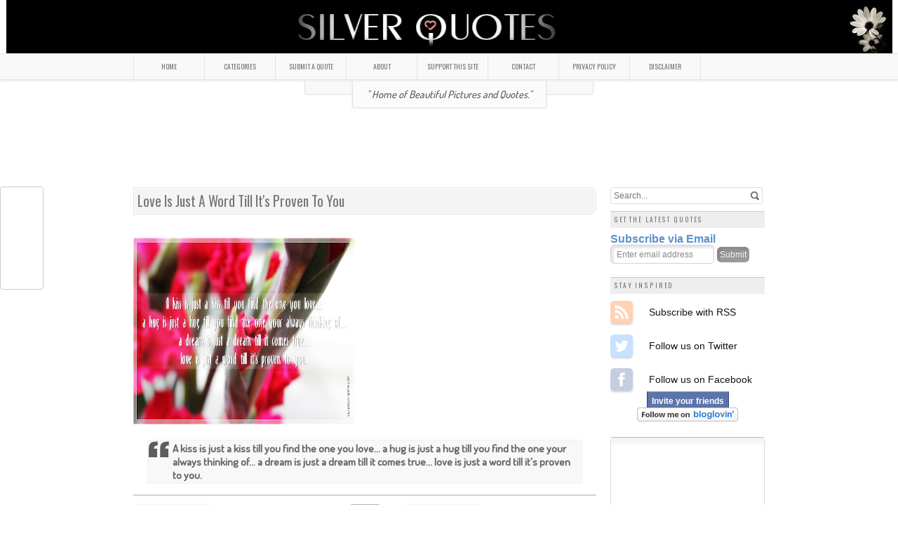

--- FILE ---
content_type: text/html; charset=UTF-8
request_url: https://www.silverquotesph.com/2014/06/love-is-just-word-till-its-proven-to-you.html
body_size: 22354
content:
<!DOCTYPE html>
<html dir='ltr' xmlns='http://www.w3.org/1999/xhtml' xmlns:b='http://www.google.com/2005/gml/b' xmlns:data='http://www.google.com/2005/gml/data' xmlns:expr='http://www.google.com/2005/gml/expr' xmlns:fb='http://www.facebook.com/2008/fbml'>
<head>
<link href='https://www.blogger.com/static/v1/widgets/2944754296-widget_css_bundle.css' rel='stylesheet' type='text/css'/>
<meta content='22D9CBD83D49514B5FA80B540AC5338A' name='msvalidate.01'/>
<meta content='text/html; charset=UTF-8' http-equiv='Content-Type'/>
<meta content='blogger' name='generator'/>
<link href='https://www.silverquotesph.com/favicon.ico' rel='icon' type='image/x-icon'/>
<link href='https://www.silverquotesph.com/2014/06/love-is-just-word-till-its-proven-to-you.html' rel='canonical'/>
<link rel="alternate" type="application/atom+xml" title="SILVER QUOTES - Atom" href="https://www.silverquotesph.com/feeds/posts/default" />
<link rel="alternate" type="application/rss+xml" title="SILVER QUOTES - RSS" href="https://www.silverquotesph.com/feeds/posts/default?alt=rss" />
<link rel="service.post" type="application/atom+xml" title="SILVER QUOTES - Atom" href="https://www.blogger.com/feeds/2957830962435593234/posts/default" />

<link rel="alternate" type="application/atom+xml" title="SILVER QUOTES - Atom" href="https://www.silverquotesph.com/feeds/2058980186166329111/comments/default" />
<!--Can't find substitution for tag [blog.ieCssRetrofitLinks]-->
<link href='https://blogger.googleusercontent.com/img/b/R29vZ2xl/AVvXsEgykFUpwG-aPUwZcdxWPrTPxjftBx7sFtPuQqoT__xwXaIz0dv5pUZPEvAAIprJSFgVgy8Te5LumSadMD4cQTBgMpSSe5QLmcDe0k3_JgwbYp9cemdfGlmaXa8dETWvcENF2npZcGHUOlUS/s800/Love+Is+Just+A+Word+Till+It&#39;s+Proven+To+You.jpg' rel='image_src'/>
<meta content='A kiss is just a kiss till you find the one you love... a hug is just a hug till you find the one your always thinking of... a dream is just a dream till it comes true... love is just a word till it&#39;s proven to you.' name='description'/>
<meta content='https://www.silverquotesph.com/2014/06/love-is-just-word-till-its-proven-to-you.html' property='og:url'/>
<meta content='Love Is Just A Word Till It&#39;s Proven To You' property='og:title'/>
<meta content='A kiss is just a kiss till you find the one you love... a hug is just a hug till you find the one your always thinking of... a dream is just a dream till it comes true... love is just a word till it&#39;s proven to you.' property='og:description'/>
<meta content='https://blogger.googleusercontent.com/img/b/R29vZ2xl/AVvXsEgykFUpwG-aPUwZcdxWPrTPxjftBx7sFtPuQqoT__xwXaIz0dv5pUZPEvAAIprJSFgVgy8Te5LumSadMD4cQTBgMpSSe5QLmcDe0k3_JgwbYp9cemdfGlmaXa8dETWvcENF2npZcGHUOlUS/w1200-h630-p-k-no-nu/Love+Is+Just+A+Word+Till+It&#39;s+Proven+To+You.jpg' property='og:image'/>
<title>Love Is Just A Word Till It's Proven To You - SILVER QUOTES</title>
<meta content='Home of Beautiful Pictures and Quotes.' name='description'/>
<meta content='love quotes, life quotes, sad quotes, sweet quotes, friendship quotes, inspirational quotes, birthday quotes, tagalog quotes' name='keywords'/>
<meta content='Admin' name='Author'/>
<meta content='document' name='resource-type'/>
<meta content='all' name='audience'/>
<meta content='general' name='rating'/>
<meta content='all' name='robots'/>
<meta content='index, follow' name='robots'/>
<meta content='id' name='language'/>
<meta content='id' name='geo.country'/>
<meta content='global' name='distribution'/>
<meta content='1 days' name='revisit'/>
<meta content='1 days' name='revisit-after'/>
<meta content='Philippines' name='geo.placename'/>
<meta content='blogger' name='generator'/>
<meta content='la.delarosa.7' property='fb:admins'/>
<meta content='219113051555845' property='fb:app_id'/>
<script src="//code.jquery.com/jquery-latest.pack.js"></script>
<script src="//yourjavascript.com/22115181868/sqcommentpages.js"></script>
<script src="//connect.facebook.net/en_US/all.js#xfbml=1"></script>
<link href="//fonts.googleapis.com/css?family=Oswald:300,400" rel="stylesheet" type="text/css">
<link href="//fonts.googleapis.com/css?family=Dosis:500" rel="stylesheet" type="text/css">
<link href="//1dak.com/wp-content/themes/1dak/favicon.ico" rel="icon" type="image/vnd.microsoft.icon">
<meta content='A kiss is just a kiss till you find the one you love... a hug is just a hug till you find the one your always thinking of... a dream is just a dream till it comes true... love is just a word till it&#39;s proven to you.' name='description'/>
<style id='page-skin-1' type='text/css'><!--
/*-----------------------------------------------
You don't have permission to remove or change these!
Blogger Template Style
Name : Lugas
Author : Iksandi Lojaya
Distributor URL : http://www.rockingtemplates.com/
Date : March 25, 2012
URL : http://iksandi.com
License:  This free Blogger template is licensed under the Creative Commons Attribution 3.0 License, which permits both personal and commercial use.
However, to satisfy the 'attribution' clause of the license, you are required to keep the footer links intact which provides due credit to its authors. For more specific details about the license, you may visit the URL below:
http://creativecommons.org/licenses/by/3.0/
----------------------------------------------- */
/*<Variable name="bodyfont" description="Text Font" type="font" default="normal normal 100% 'Dosis',Arial, Serif"><Variable name="headerfont" description="Sidebar Title Font" type="font" default="normal normal 78% 'Trebuchet MS',Trebuchet,Arial,Verdana,Sans-serif"><Variable name="pagetitlefont" description="Blog Title Font" type="font" default="normal normal 200% Georgia, Serif"><Variable name="descriptionfont" description="Blog Description Font" type="font" default="normal normal 78% 'Trebuchet MS', Trebuchet, Arial, Verdana, Sans-serif"><Variable name="postfooterfont" description="Post Footer Font" type="font" default="normal normal 78% 'Trebuchet MS', Trebuchet, Arial, Verdana, Sans-serif"><Variable name="startSide" description="Side where text starts in blog language" type="automatic" default="left"><Variable name="endSide" description="Side where text ends in blog language" type="automatic" default="right">*/
body{
background:#fff;
margin:0;
color:#333;
font:x-small Georgia Serif;
font-size:/**/small;
text-align:center;
}
a {
color:#5c90cd;
text-decoration:none;
}
a:hover{
color:#777;
text-decoration:underline;
}
a img{
border-width:0;
}
#header-wrapper{
background:#000000;
width:1263px;
margin:0px auto 0px;
display:inline-block;
}
#header-inner{
float:right;
text-align:right;
}
#header{
margin:8px;
text-align:center;
}
#header h1{
margin:0 20px;
line-height:1.2em;
text-transform:uppercase;
font:normal normal 300% Dosis, Serif;
text-shadow:2px 2px 2px #ddd;
}
#header a{
color:#666;
text-decoration:none;
}
#header a:hover{
color:#666;
}
#header .description{
margin:0 5px 10px;
padding:0 20px;
text-transform:uppercase;
letter-spacing:.1em;
line-height:1.4em;
font:normal normal 78% 'Trebuchet MS', Trebuchet, Arial, Verdana, Sans-serif;
color:#999;
}
#header img{}
#navbar{
display:none;
}
#srcnt{
position:absolute;
right:150px;
top:150px
}
#srch{
border:1px solid #999;
height:22px;
width:215px;
background:#f6f4f4;
line-height:22px
}
#srch input{
border:0;
background:none;
color:#777;
}
#srcbox{
font-size:12px;
width:180px;
padding-left:4px;
background:none;
}
#srcw #srch{
background:#fff;
border:1px solid #dedede;
border-radius:3px;
}
#srcw #srcbox{
width:190px;
}
/* LightBox */
#jquery-overlay{position:absolute;top:0;left:0;z-index:90;width:100%;height:500px}
#jquery-lightbox{position:absolute;top:0;left:0;width:100%;z-index:100;text-align:center;line-height:0}
#jquery-lightbox a,#jquery-lightbox a:hover{border:none}
#jquery-lightbox a img{border:none}
#lightbox-container-image-box{position:relative;background-color:#fff;width:250px;height:250px;margin:0 auto}
#lightbox-container-image{padding:10px}
#lightbox-loading{position:absolute;top:40%;left:0%;height:25%;width:100%;text-align:center;line-height:0}
#lightbox-nav{position:absolute;top:0;left:0;height:100%;width:100%;z-index:10}
#lightbox-container-image-box > #lightbox-nav{left:0}
#lightbox-nav a{outline:none}
#lightbox-nav-btnPrev,#lightbox-nav-btnNext{width:49%;height:100%;zoom:1;display:block}
#lightbox-nav-btnPrev{left:0;float:left}
#lightbox-nav-btnNext{right:0;float:right}
#lightbox-container-image-data-box{font:10px Verdana,Helvetica,sans-serif;background-color:#fff;margin:0 auto;line-height:1.4em;overflow:auto;width:100%;padding:0 10px 0}
#lightbox-container-image-data{padding:0 10px;color:#666}
#lightbox-container-image-data #lightbox-image-details{width:70%;float:left;text-align:left}
#lightbox-image-details-caption{font-weight:bold}
#lightbox-image-details-currentNumber{display:block;clear:left;padding-bottom:1.0em}
#lightbox-secNav-btnClose{width:66px;float:right;padding-bottom:0.7em}
*{
margin:0;
padding:0;
outline:0;
}
.nav{
width:100%;
height:36px;
background:#f9f9f9;
border-top:1px solid #e4e4e4;
border-bottom:1px solid #e4e4e4;
box-shadow: 0 2px 2px #eee;
z-index:1;
}
.menu{
width:900px;
list-style:none;
font:10px Oswald,Arial,Verdana;
text-align:center;
margin:0 auto;
}
.menu a{
float:left;
color:#777;
text-decoration:none;
width:100px;
line-height:36px;
-moz-transition:.2s linear;
-webkit-transition:.2s linear;
transition:.2s linear;
-o-transition:.2s linear;
}
.menu a:hover,li.menuhover a{
color:#111;
background:#efefef;
-moz-transition:.2s linear;
-webkit-transition:.2s linear;
transition:.2s linear;
-o-transition:.2s linear;
}
.menu li,.menu li span{
position:relative;
float:left;
width:100px;
z-index:2;
border-left:1px solid #e3e3e3;
}
.menu li span{
border-right:1px solid #e3e3e3;
border-left:none;
}
.menu ul{
display:none;
position:absolute;
font:normal 10px Oswald,Arial,Verdana;
top:36px;
left:0;
background:#fbfbfb;
display:none;
list-style:none;
box-shadow:0 2px 3px #ccc;
}
.menu ul li{
float:none;
border-top:1px solid #ccc;
width:150px;
}
.menu ul li a{
float:none;
display:block;
background:none;
line-height:36px;
width:137px;
text-align:left;
padding-left:10px;
color:#444;
}
.menu ul li a:hover{
background:#fefefe;
color:#777;
border-left:3px solid #a2354c;
-moz-transition:none;
-webkit-transition:none;
-o-transition:none;
transition:none;
}
#boxback{
margin:-10px auto 0;
z-index:-2;
position:relative;
width:410px;
height:30px;
background:#f8f8f8;
box-shadow: 0 0 2px 1px #ddd;
border-radius:0 0 3px 3px;
}
#boxbor{
margin:-20px auto 10px;
z-index:-1;
position:relative;
}
.box-intro{
width:auto;
border:1px solid #e4e4e4;
background:#fbfbfb;
border-radius:0 0 3px 3px;
padding:10px 20px;
display:inline-block;
text-shadow:1px 1px 0 #fff;
font-family:Trebuchet,Dosis;
font-size:11pt;
text-align:left;
color:#555;
font-style:italic;
box-shadow: 0 0 2px 1px #eee;
}
#jejaring{
float:right;
list-style:none;
margin:8px 0 0;
padding:0;
width:auto;
overflow:hidden;
}
#jejaring li{
float:left;
margin-right:10px;
border:none;
}
.icon,.icon a{
width:48px;
height:48px;
-o-transition:all .3s;
-moz-transition:all .3s;
-webkit-transition:all .3s;
opacity:0.7;
filter:alpha(opacity=70);
}
.icon a:hover{
transition:.3s linear;
-o-transition:.3s linear;
-moz-transition:.3s linear;
-webkit-transition:.3s linear;
opacity:1.0;
filter:alpha(opacity=100);
}
#outer-wrapper{
width:900px;
margin:0 auto;
padding:10px 10px 0;
text-align:left;
font:normal normal 100% Arial, Serif;
}
#main-wrapper{
width:660px;
float:left;
word-wrap:break-word;
overflow:hidden;
}
#sidebar-wrapper{
width:220px;
float:right;
word-wrap:break-word;
overflow:hidden;
}
h2{
margin:0 0 .75em;
font:normal normal 78% 'Trebuchet MS',Trebuchet,Arial,Verdana,Sans-serif;
line-height:1.4em;
text-transform:uppercase;
letter-spacing:.2em;
color:#777;
font-size:80%;
font-family:Oswald;
background:#eee;
padding:5px;
}
h2.date-header{
margin:1.5em 0 .5em;
}
.post{
margin:.5em 0 1.5em;
border-bottom:1px dotted #ccc;
padding-bottom:1.5em;
font-family:Dosis,Verdana,Arial,Trebuchet MS,Sans-serif;
color:#444;
}
.post li{margin:0 0 0 20px;padding:0 0 0 10px}
.post h3{
margin:.25em 0 0;
padding:0 0 4px;
font-size:140%;
font-weight:400;
line-height:1.4em;
color:#777;
font-family:Oswald;
}
.post h3 a,.post h3 a:visited,.post h3 strong{
display:block;
text-decoration:none;
color:#777;
font-weight:400;
}
.post h3 strong,.post h3 a:hover{
color:#333;
}
.post-body{
margin:0 0 .75em;
line-height:1.6em;
font-size:15px;
}
.post-body blockquote{
line-height:1.3em;
}
.post-footer{
margin:.75em 0;
color:#777;
text-transform:uppercase;
letter-spacing:.1em;
font:normal normal 78% 'Trebuchet MS', Trebuchet, Arial, Verdana, Sans-serif;
line-height:1.4em;
}
.comment-link{
margin-startside:.6em;
}
.post img{
padding-top:6px
}
.post table.tr-caption-container{
padding-bottom:4px;
}
.tr-caption-container img{
border:none;
padding:0;
}
.post blockquote{
margin:1em 20px;
padding:2px 5px 2px 35px;background:url(https://blogger.googleusercontent.com/img/b/R29vZ2xl/AVvXsEip745WPc26Bx6N4UeKViS1ZA4bWXU1-QuQy6mIGLIee4vBFHEGzsTXsQahMcoM5htZAKEbL-qCTd2FkWkKTtC4rwnfG5uThE2kn1-iNlCU1WhdqSC3wUG3gYS3IEfaI83J6H9AHWyzmR3h/s0/blockquote.png) no-repeat top left #f8f8f8;border:1px solid #f1f1f1;
}
.post blockquote p{
margin:.75em 0;
}
.comment-block{
border:1px solid #f7f7f7;
background:#fbfbfb;
border-radius:5px;
padding:5px 10px;
}
#comment-holder{
padding:0 10px
}
.comment-header{
border-radius:3px;
padding:2px 5px;
background:#fff;
display:inline-block;
border:1px solid #f0f0f0;
}
.comment-header a{
color:#444;
}
#comments h4{
margin:1em 0;
line-height:1.4em;
letter-spacing:.2em;
color:#555;
text-transform:uppercase;
}
.avatar-image-container img{
border-radius:5px;
background:#fdfdfd;
}
.deleted-comment{
font-style:italic;
color:gray;
}
#blog-pager-newer-link{
float:left;
}
#blog-pager-older-link{
float:right;
}
#blog-pager{
text-align:center;
padding:5px;
background:#f7f7f7;
border-bottom:1px solid #e8e8e8;
}
.home-link{
margin-top:3px
}
.feed-links{
display:none;
line-height:2.5em;
}
#gpluslike{
background:#f4f6ff;
padding:2px 5px;
border-top:1px solid #ddd;
}
.sidebar{
color:#666;
line-height:1.5em;
font-size:90%;
}
.sidebar ul{
list-style:none;
margin:0;
padding:0;
}
.sidebar li{
margin:0;
padding-top:0;
padding-endside:0;
padding-bottom:.25em;
padding-startside:15px;
text-indent:-15px;
line-height:1.5em;
}
.sidebar .widget{
border-top:1px solid #ccc;
margin:0 0 1px;
padding:0 0 1.5em;
}
.main .widget{
border-bottom:1px solid #ccc;
margin:0 0 1px;
padding:0 0 1.5em;
}
.main .Blog{
border-bottom-width:0;
}
.profile-img{
float:left;
margin-top:0;
margin-endside:5px;
margin-bottom:5px;
margin-startside:0;
padding:4px;
border:1px solid #ccc;
}
.profile-data{
margin:0;
text-transform:uppercase;
letter-spacing:.1em;
font:normal normal 78% 'Trebuchet MS', Trebuchet, Arial, Verdana, Sans-serif;
color:#777;
font-weight:700;
line-height:1.6em;
}
.profile-datablock{
margin:.5em 0;
}
.profile-textblock{
margin:.5em 0;
line-height:1.6em;
}
.profile-link{
font:normal normal 78% 'Trebuchet MS', Trebuchet, Arial, Verdana, Sans-serif;
text-transform:uppercase;
letter-spacing:.1em;
}
#middle-wrapper{
width:100%;
background:url(https://blogger.googleusercontent.com/img/b/R29vZ2xl/AVvXsEiR2pIq7e3alRNeWBiwOwhvKxdKb51PVlrP01nNz6RsVv9IAkm2oUuKfTIaRp9giFZBU1U1qqQxqUkq08whTUifGFkMe8Ojr5nHh-jfdRP5U_hS20hMMOyIQSuEGUQ3OyR5pJuEDvnwq6dU/s0/middlebg.png) repeat #f4f4f4;border-top:1px solid #eee}
#middle-columns h2{
border:1px solid #ddd;
box-shadow:inset 0 0 0 1px #fff;
border-radius:3px;
text-shadow:1px 1px 0 #fff;
color:#666;
background:#efefef;
}
#middle-columns{
font-family:Dosis,Verdana,Arial;
width:900px;
margin:0 auto;
text-align:left;
padding:10px 0 20px;
}
.column1{
width:290px;
float:left;
margin:3px 15px 3px 0;
text-align:left;
}
.column2{
width:290px;
float:left;
margin:3px 0;
text-align:left;
}
.column3{
width:290px;
float:left;
margin:3px 0 3px 15px;
text-align:left;
}
#col1,#col2,#col3{text-align:justify;color:#555;line-height:17.5px}
#col1 a,#col2 a,#col3 a{color:#5c90cd}
.addwidget{
padding:0;
}
#middle-columns ul{
list-style:none;
margin:0;
padding:0;
}
#middle-columns li{
margin:0;
padding-top:0;
padding-left:0;
padding-bottom:.25em;
padding-right:15px;
text-indent:-15px;
line-height:1.5em;
}
#footer-wrapper{width:100%;background:#f0f0f0;}
#footer{
width:900px;
background:#f0f0f0;
border-top:1px solid #ebebeb;
clear:both;
margin:0 auto;
padding:5px 0;
line-height:1.6em;
text-transform:none;
font-family:Arial;
font-size:11px;
display:inline-block;
}
#copyright{float:left;text-align:left}
#credit{float:right;text-align:right}
.thumbs{
width:218px;
height:155px;
position:relative;
line-height:1.6em;
margin:0;
overflow:hidden;
}
.thumbs img{
position:absolute;
top:0;
left:0;
border:0;
margin-top:-20px;
}
.thumbs a{
display:block;
position:relative;
overflow:hidden;
height:155px;
width:218px;
color:#555;
}
.thumbs a:hover{
text-decoration:none;
}
.summary{
padding-bottom:15px;
margin:10px 10px 0;
font-family:Dosis,Verdana,Arial;
font-size:12px;
}
.botsnip{
margin:0 10px;
}
#PopularPosts1 ul li a:hover{color:#fff;text-decoration:none}
#PopularPosts1 ul li a {-webkit-text-size-adjust: auto; -webkit-text-stroke-width: 0px;  color: #333333; display: block; font-family: Georgia, 'Times New Roman', Times, serif; font-size: 13px; font-style: normal; font-variant: normal; font-weight: normal; letter-spacing: normal; line-height: 18px; margin: 0px 40px 0px 0px; min-height: 30px; orphans: 2; padding: 0px; text-align: -webkit-auto; text-decoration: none !important; text-indent: 0px; text-transform: none; white-space: normal; widows: 2; word-spacing: 0px;}
#PopularPosts1 ul li .item-thumbnail{float:left;border:0;margin-right:10px;background:transparent;padding:0;width:51px;height:51px}
#PopularPosts1 ul li:first-child:after,
#PopularPosts1 ul li:first-child + li:after,
#PopularPosts1 ul li:first-child + li + li:after,
#PopularPosts1 ul li:first-child + li + li + li:after,
#PopularPosts1 ul li:first-child + li + li + li + li:after,
#PopularPosts1 ul li:first-child + li + li + li + li + li:after,
#PopularPosts1 ul li:first-child + li + li + li + li + li + li:after,
#PopularPosts1 ul li:first-child + li + li + li + li + li + li + li:after,
#PopularPosts1 ul li:first-child + li + li + li + li + li + li + li + li:after,
#PopularPosts1 ul li:first-child + li + li + li + li + li + li + li + li + li:after{position:absolute;top:10px;right:10px;border-radius:10%;border:2px solid #ccc;background:#353535;-webkit-box-shadow:0px 0px 5px #000;-moz-box-shadow: 0px 0px 5px #000;width:30px;height:30px;line-height:1em;text-align:center;font-size:20px;color:#fff}
#PopularPosts1 ul li:first-child + li + li + li + li + li + li + li {background:#DF01D7;width:90%}
#PopularPosts1 ul li:first-child + li + li + li + li + li + li + li:after{content:"8"}
#PopularPosts1 ul li:first-child + li + li + li + li + li + li + li +li{background:#B041FF;width:90%}
#PopularPosts1 ul li:first-child + li + li + li + li + li + li + li + li:after{content:"9"}
#PopularPosts1 ul li:first-child + li + li + li + li + li + li + li +li +li{background:#F52887;width:90%}
#PopularPosts1 ul li:first-child + li + li + li + li + li + li + li + li + li:after{content:"10"}
#PopularPosts1 ul li:first-child + li + li + li + li +li{background:#7ee3c7;width:90%}
#PopularPosts1 ul li:first-child + li + li + li + li + li:after{content:"6"}
#PopularPosts1 ul li:first-child + li + li + li + li + li +li{background:#f6993d;width:90%}
#PopularPosts1 ul li:first-child + li + li + li + li + li + li:after{content:"7"}
#PopularPosts1 ul li:first-child + li + li + li + li{background:#33c9f7;width:90%}
#PopularPosts1 ul li:first-child + li + li + li + li:after{content:"5"}
#PopularPosts1 ul li:first-child + li + li + li{background:#c7f25f;width:90%}
#PopularPosts1 ul li:first-child + li + li + li:after{content:"4"}
#PopularPosts1 ul li:first-child + li + li{background:#ffde4c;width:90%}
#PopularPosts1 ul li:first-child + li + li:after{content:"3"}
#PopularPosts1 ul li:first-child + li{background:#ff764c; width:90%}
#PopularPosts1 ul li:first-child + li:after{content:"2"}
#PopularPosts1 ul li:first-child{background:#ff4c54 ;width:90%}
#PopularPosts1 ul li:first-child:after{content:"1"}
#PopularPosts1 ul{margin:0;padding:0px 0;list-style-type:none}
#PopularPosts1 ul li{position:relative;margin:6px 0;border-radius:25px 0px 25px 0px;border:2px solid #f7f7f7;-webkit-box-shadow:3px 3px 3px #000;-moz-box-shadow: 3px 3px 3px #000;padding:10px}

--></style>
<script type='text/javascript'>
//<![CDATA[
var dropd={};function T$(i){return document.getElementById(i)}function T$$(e,p){return p.getElementsByTagName(e)}dropd.dropdown=function(){var p={fade:1,slide:1,active:0,timeout:200},init=function(n,o){for(s in o){p[s]=o[s]}p.n=n;this.build()};init.prototype.build=function(){this.h=[];this.c=[];this.z=1000;var s=T$$('ul',T$(p.id)),l=s.length,i=0;p.speed=p.speed?p.speed*.1:.5;for(i;i<l;i++){var h=s[i].parentNode;this.h[i]=h;this.c[i]=s[i];h.onmouseover=new Function(p.n+'.show('+i+',1)');h.onmouseout=new Function(p.n+'.show('+i+')')}};init.prototype.show=function(x,d){var c=this.c[x],h=this.h[x];clearInterval(c.t);clearInterval(c.i);c.style.overflow='hidden';if(d){if(p.active&&h.className.indexOf(p.active)==-1){h.className+=' '+p.active}if(p.fade||p.slide){c.style.display='block';if(!c.m){if(p.slide){c.style.visibility='hidden';c.m=c.offsetHeight;c.style.height='0';c.style.visibility=''}else{c.m=100;c.style.opacity=0;c.style.filter='alpha(opacity=0)'}c.v=0}if(p.slide){if(c.m==c.v){c.style.overflow='visible'}else{c.style.zIndex=this.z;this.z++;c.i=setInterval(function(){slide(c,c.m,1)},20)}}else{c.style.zIndex=this.z;this.z++;c.i=setInterval(function(){slide(c,c.m,1)},20)}}else{c.style.zIndex=this.z;c.style.display='block'}}else{c.t=setTimeout(function(){hide(c,p.fade||p.slide?1:0,h,p.active)},p.timeout)}};function hide(c,t,h,s){if(s){h.className=h.className.replace(s,'')}if(t){c.i=setInterval(function(){slide(c,0,-1)},20)}else{c.style.display='none'}}function slide(c,t,d){if(c.v==t){clearInterval(c.i);c.i=0;if(d==1){if(p.fade){c.style.filter='';c.style.opacity=1}c.style.overflow='visible'}}else{c.v=(t-Math.floor(Math.abs(t-c.v)*p.speed)*d);if(p.slide){c.style.height=c.v+'px'}if(p.fade){var o=c.v/c.m;c.style.opacity=o;c.style.filter='alpha(opacity='+(o*100)+')'}}}return{init:init}}();
//]]>
</script>
<script src="//ajax.googleapis.com/ajax/libs/jquery/1.6.3/jquery.min.js" type="text/javascript"></script>
<script src="//yourjavascript.com/5718668082/silverquotesph.js" type="text/javascript"></script>
<script type='text/javascript'>
$(function() {$('.thumbs').hover(function(){$(this).find('img').animate({left:'220px'},{queue:false,duration:500});}, function(){$(this).find('img').animate({left:'0px'},{queue:false,duration:500});});})
</script>
<style>

.post h3{
margin:0 0 5px;
font-size:150%;
border:1px solid #e3e3e3;
background:#f4f4f4;
box-shadow:inset 0 0 0 1px #fff;
padding:5px;
border-radius:0 10px 10px 0;
}

.post-footer{
margin:0 0 5px;
border:1px solid #e3e3e3;
background:url(https://blogger.googleusercontent.com/img/b/R29vZ2xl/AVvXsEiR2pIq7e3alRNeWBiwOwhvKxdKb51PVlrP01nNz6RsVv9IAkm2oUuKfTIaRp9giFZBU1U1qqQxqUkq08whTUifGFkMe8Ojr5nHh-jfdRP5U_hS20hMMOyIQSuEGUQ3OyR5pJuEDvnwq6dU/s0/middlebg.png) repeat #f4f4f4;
box-shadow:inset 0 0 0 1px #fff;
padding:10px 5px 5px;
}

.post{
margin:0 0 1.5em;
}

#related-posts{
float:center;
text-transform:none;
height:100%;
min-height:100%;
padding-top:5px;
}

#related-posts h2{
text-shadow:1px 1px 0 #fff;
border-top:1px solid #aaa;
background:#f6f6f6;
font-size:17px;
color:#555;
font-family:Oswald, Georgia, serif;
margin:0 0 10px;padding:5px;
}

#related-posts a{
color:#000;
transition:.3s linear;
-moz-transition:all .3s;
-webkit-transition:.3s linear;
overflow:hidden;
display:block;
width:82px;
height:155px;
}

#related-posts a:hover{
background:#f5f5f5;
color:#000;
overflow:hidden;
}

#related-posts a img{
transition:.5s linear;
-moz-transition:all .3s;
-webkit-transition:.3s linear;
box-shadow:none;
padding:4px
}

#related-posts a img:hover{
transition:.3s linear;
-moz-transition:all .3s;
-webkit-transition:.3s linear;
margin-bottom:5px;
}

#rptxt{
padding-top:5px;
width:72px;
height:65px;
margin:3px;
border-top:1px solid #999;
font-style:italic;
font-family:Dosis,Arial;
font-size:11.5px;
}

#postcat{
padding:2px 5px;
background:#999;
border-radius:3px;
color:#fbfbfb;
transition:.3s linear;
-moz-transition:all .3s;
-webkit-transition:.3s linear;
}

#postcat:hover{
background:#fe8c25;
text-decoration:none;
transition:.3s linear;
-moz-transition:all .3s;
-webkit-transition:.3s linear;
color:#fbfbfb
}

</style>
<script type='text/javascript'>
//<![CDATA[
var defaultnoimage='https://blogger.googleusercontent.com/img/b/R29vZ2xl/AVvXsEgcyUdDFKmBT6CdRQ7xBJd2lrlJ51e51cBvkuzv3n8I6aoEuN_uMQqEkbo06fbUawCZWWcSI_T_QOSKcV-dO6h1QzGSb8A4wR6EWy2ehcYRlXfDuulDybKI06B-Syi8k4USDEJInYrJZts/s0/noimage.jpg';
var maxresults=14;
var splittercolor='#fff';
var relatedpoststitle='you might also like these posts';
//]]></script>
<script src="//yourjavascript.com/8218219692/rpth.js" type="text/javascript"></script>
<style>
#ContactForm1{ display:none!important;}   </style>
<style>
.post-labels {display: none;}
</style>
<link href='https://www.blogger.com/dyn-css/authorization.css?targetBlogID=2957830962435593234&amp;zx=89a9c05a-440f-48d4-a6ae-5e61380673db' media='none' onload='if(media!=&#39;all&#39;)media=&#39;all&#39;' rel='stylesheet'/><noscript><link href='https://www.blogger.com/dyn-css/authorization.css?targetBlogID=2957830962435593234&amp;zx=89a9c05a-440f-48d4-a6ae-5e61380673db' rel='stylesheet'/></noscript>
<meta name='google-adsense-platform-account' content='ca-host-pub-1556223355139109'/>
<meta name='google-adsense-platform-domain' content='blogspot.com'/>

<!-- data-ad-client=ca-pub-2254763940507601 -->

</head>
<script async src="//pagead2.googlesyndication.com/pagead/js/adsbygoogle.js"></script>
<script>
  (adsbygoogle = window.adsbygoogle || []).push({
    google_ad_client: "ca-pub-2254763940507601",
    enable_page_level_ads: true
  });
</script>
<body>
<div id='header-wrapper'>
<div class='header section' id='header'><div class='widget Header' data-version='1' id='Header1'>
<div id='header-inner'>
<a href='https://www.silverquotesph.com/' style='display: block'>
<img alt='SILVER QUOTES' height='68px; ' id='Header1_headerimg' src='https://blogger.googleusercontent.com/img/b/R29vZ2xl/AVvXsEiY_qZrBSx79s3gyurRhgSeTTQN2hNd6YiPJ6b_F9s3g4RuG7fCbTvW2Fn72-qdwWcRSj3J6KwV7XJ3Dt-IhLa-d3e4-s2_Anem-UFcSvBXbweNVwylSImWkb7ob5014YqgpgSWuEs0C5EH/s1600/images.jpg' style='display: block' width='54px; '/>
</a>
</div>
</div></div>
<a href='http://www.silverquotesph.com'>
<img alt='Home of Beautiful Pictures and Quotes' height='60' src='https://blogger.googleusercontent.com/img/b/R29vZ2xl/AVvXsEh7P1CDTEyKFAciIhnmg9MFwsp0DMoCHoeor3NvENU0GsEwQCKsG2qqtQfajNTwJqpNxk0uZVFMGjzzAh1aLOGaWoq2zpMkzgs072Q0KrQUE56MjA_bB-EH9B3m1Q6HFLlwyr5oVI1GMvK8/s1600/Logo.png' width='468'/></a>
</div>
<div class='nav'>
<ul class='menu' id='menu'>
<!-- Start - Navigation Menu -->
<li><a href='https://www.silverquotesph.com/'>HOME</a></li>
<li><a href='#'>CATEGORIES</a><ul>
<li><a href='http://www.silverquotesph.com/search/label/Life%20Quotes?max-results=15'>LIFE QUOTES</a></li>
<li><a href='http://www.silverquotesph.com/search/label/Love%20Quotes?max-results=15'>LOVE QUOTES</a></li>
<li><a href='http://www.silverquotesph.com/search/label/Sad%20Quotes?max-results=15'>SAD QUOTES</a></li>
<li><a href='http://www.silverquotesph.com/search/label/Sweet%20Quotes?max-results=15'>SWEET QUOTES</a></li>
<li><a href='http://www.silverquotesph.com/search/label/Birthday%20Quotes?max-results=15'>BIRTHDAY QUOTES</a></li>
<li><a href='http://www.silverquotesph.com/search/label/Friendship%20Quotes?max-results=15'>FRIENDSHIP QUOTES</a></li>
<li><a href='http://www.silverquotesph.com/search/label/Inspirational Quotes?max-results=15'>INSPIRATIONAL QUOTES</a></li>
<li><a href='http://www.silverquotesph.com/search/label/Tagalog%20Quotes?max-results=15'>TAGALOG QUOTES     &#9660;</a><ul>
<li><a href='http://www.silverquotesph.com/search/label/Tag%20Life%20Quotes?max-results=15'>TAG LIFE QUOTES</a></li>
<li><a href='http://www.silverquotesph.com/search/label/Tag%20Love%20Quotes?max-results=15'>TAG LOVE QUOTES</a></li>
<li><a href='http://www.silverquotesph.com/search/label/Tag%20Sad%20Quotes?max-results=15'>TAG SAD QUOTES</a></li>
<li><a href='http://www.silverquotesph.com/search/label/Tag%20Sweet%20Quotes?max-results=15'>TAG SWEET QUOTES</a></li>
<li><a href='http://www.silverquotesph.com/search/label/Tag%20Birthday%20Quotes?max-results=15'>TAG BIRTHDAY QUOTES</a></li>
<li><a href='http://www.silverquotesph.com/search/label/Tag%20Friendship%20Quotes?max-results=15'>TAG FRIENDSHIP QUOTES</a></li>
<li><a href='http://www.silverquotesph.com/search/label/Tag%20Inspirational%20Quotes?max-results=15'>TAG INSPIRATIONAL QUOTES</a></li>
</ul></li>
</ul></li>
<li><a href='http://www.silverquotesph.com/p/submit-quotes.html'>SUBMIT A QUOTE</a></li>
<li><a href='http://www.silverquotesph.com/p/about-us.html'>ABOUT</a></li>
<li><span><a href='http://www.silverquotesph.com/p/donations.html'>SUPPORT THIS SITE</a></span></li>
<li><a href='http://www.silverquotesph.com/p/contact-us.html'>CONTACT</a></li>
<li><a href='http://www.silverquotesph.com/p/privacy-policy.html'>PRIVACY POLICY</a></li>
<li><span><a href='http://www.silverquotesph.com/p/disclaimer.html'>DISCLAIMER</a></span></li>
<!-- End - Navigation Menu -->
</ul>
</div>
<script type='text/javascript'>
var dropdown=new dropd.dropdown.init("dropdown", {id:'menu', active:'menuhover'});
</script>
<div id='boxback'></div>
<div id='boxbor'>
<div class='box-intro'>
<!-- Start - put your amazing slogan here! -->

" Home of Beautiful Pictures and Quotes."
<!-- End - put your amazing slogan here! -->
</div>
</div>
<div id='outer-wrapper'><div id='wrap2'>
<!-- skip links for text browsers -->
<span id='skiplinks' style='display:none;'>
<a href='#main'>skip to main </a> |
      <a href='#sidebar'>skip to sidebar</a>
</span>
<div id='content-wrapper'>
<div id='crosscol-wrapper' style='text-align:center'>
<div class='crosscol section' id='crosscol'><div class='widget HTML' data-version='1' id='HTML1'>
<div class='widget-content'>
<script type="text/javascript"><!--
google_ad_client = "ca-pub-2254763940507601";
google_ad_host = "pub-1556223355139109";
/* SQ 728x90 */
google_ad_slot = "3915534286";
google_ad_width = 728;
google_ad_height = 90;
//-->
</script>
<script type="text/javascript" src="//pagead2.googlesyndication.com/pagead/show_ads.js">
</script>
</div>
<div class='clear'></div>
</div></div>
</div>
<div id='main-wrapper'>
<div class='main section' id='main'><div class='widget Blog' data-version='1' id='Blog1'>
<div class='blog-posts hfeed'>
<!--Can't find substitution for tag [defaultAdStart]-->

          <div class="date-outer">
        

          <div class="date-posts">
        
<div class='post-outer'>
<div class='post hentry'>
<a name='2058980186166329111'></a>
<h3 class='post-title entry-title'>
Love Is Just A Word Till It's Proven To You
</h3>
<div class='post-header'>
<div class='post-header-line-1'></div>
</div>
<script src="//apis.google.com/js/plusone.js" type="text/javascript"></script>
<script>
(function(d){
  var js, id = 'facebook-jssdk'; if (d.getElementById(id)) {return;}
  js = d.createElement('script'); js.id = id; js.async = true;
  js.src = "//connect.facebook.net/en_US/all.js#xfbml=1";
  d.getElementsByTagName('head')[0].appendChild(js);
}(document));
</script>
<table border='0'>
<tr>
<td>
<script src="//connect.facebook.net/en_US/all.js#xfbml=1" type="text/javascript"></script><fb:like action='like' colorscheme='light' font='arial' href='https://www.silverquotesph.com/2014/06/love-is-just-word-till-its-proven-to-you.html' layout='button_count' send='true' show_faces='false' width='20'></fb:like>
<script type="text/javascript"><!--
google_ad_client = "ca-pub-2254763940507601";
google_ad_host = "pub-1556223355139109";
/* SQ 468x15 */
google_ad_slot = "2370785873";
google_ad_width = 468;
google_ad_height = 15;
//-->
</script>
<script type="text/javascript" src="//pagead2.googlesyndication.com/pagead/show_ads.js">
</script>
    </td>
</tr>
</table>
<div class='post-body entry-content' id='post-body-2058980186166329111'>
<div style='float: right; padding: 0px; margin: 0px;'>
<script type="text/javascript"><!--
google_ad_client = "ca-pub-2254763940507601";
google_ad_host = "pub-1556223355139109";
/* SQ Large Post Page */
google_ad_slot = "9325738712";
google_ad_width = 336;
google_ad_height = 280;
//-->
</script>
<script type="text/javascript" src="//pagead2.googlesyndication.com/pagead/show_ads.js">
</script>
</div>
<a href="https://blogger.googleusercontent.com/img/b/R29vZ2xl/AVvXsEgykFUpwG-aPUwZcdxWPrTPxjftBx7sFtPuQqoT__xwXaIz0dv5pUZPEvAAIprJSFgVgy8Te5LumSadMD4cQTBgMpSSe5QLmcDe0k3_JgwbYp9cemdfGlmaXa8dETWvcENF2npZcGHUOlUS/s1600/Love+Is+Just+A+Word+Till+It&#39;s+Proven+To+You.jpg" title="Love Is Just A Word Till It&#39;s Proven To You"><img alt="Love Is Just A Word Till It&#39;s Proven To You, Picture Quotes, Love Quotes, Sad Quotes, Sweet Quotes, Birthday Quotes, Friendship Quotes, Inspirational Quotes, Tagalog Quotes" border="0" height="266" img="" src="https://blogger.googleusercontent.com/img/b/R29vZ2xl/AVvXsEgykFUpwG-aPUwZcdxWPrTPxjftBx7sFtPuQqoT__xwXaIz0dv5pUZPEvAAIprJSFgVgy8Te5LumSadMD4cQTBgMpSSe5QLmcDe0k3_JgwbYp9cemdfGlmaXa8dETWvcENF2npZcGHUOlUS/s800/Love+Is+Just+A+Word+Till+It&#39;s+Proven+To+You.jpg" width="316" /></a>
<blockquote class="tr_bq">
<span style="color: #666666;"><b>
A kiss is just a kiss till you find the one you love... a hug is just a hug till you find the one your always thinking of... a dream is just a dream till it comes true... love is just a word till it's proven to you.
</b></span></blockquote>
<div id='nxtprv'>
<div id='nxtprvbackground'>
<table style='width:660px;'>
<tr>
<td>
<a href='https://www.silverquotesph.com/2014/06/today-was-just-one-of-those-days-where.html' id='next-article'>
&#8592; Prev Post
</a>
</td>
<td>
<center>
<div class='addthis_toolbox addthis_default_style '>
<a class='addthis_button_tweet'></a>
<a class='addthis_button_google_plusone' g:plusone:size='medium'></a>
<a class='addthis_counter addthis_pill_style'></a>
<a href='javascript:void(run_pinmarklet1())'><img src="//2.bp.blogspot.com/-lRae8bdMpuA/TzuLrnycXaI/AAAAAAAACQE/YVYUjfs7dm8/s1600/pinmask2.png" style="margin:0; padding:0; border:none;"></a>
<script type='text/javascript'>
function run_pinmarklet1() {
  var e=document.createElement('script');
  e.setAttribute('type','text/javascript');
  e.setAttribute('charset','UTF-8');
  e.setAttribute('src','http://assets.pinterest.com/js/pinmarklet.js?r='+Math.random()*99999999);
  document.body.appendChild(e);
}
</script>
</div>
<script src="//s7.addthis.com/js/250/addthis_widget.js#pubid=ra-50a6eaeb59f67c5b" type="text/javascript"></script>
</center>
</td>
<td>
<a href='https://www.silverquotesph.com/2014/06/minsan-hindi-sapat-na-mahalaga-ka-sa.html' id='next-article'>
Next Post &#8594;
</a>
</td>
</tr>
</table>
</div>
</div>
<style>

#nxtprv {

  position: absolute;

}

#next-article  {

    background: none repeat scroll 0 0 #f8f8f8;

    border-radius: 1px 1px 1px 1px;
    color: #000000;
float:left;
    font-weight: normal;
    height: 2em;
    line-height: 2.125em;
    padding: 0 0.875em;
    text-decoration: yes;
    text-transform: uppercase;
    vertical-align: top;
}

#next-article a:visited{
color:#f8f8f8;

}

#nxtprvbackground  {
    background: none repeat scroll 0 0 #FFFFFF;
    border-bottom: 2px solid #D2D2D2;
    border-top: 2px solid #D2D2D2;
    color: #424242;
    margin-bottom: 1em;
    padding: 0.625em 0;
  
}
</style>
<div style='clear: both;'></div>
</div>
<div class='post-footer'>
<div class='post-footer-line post-footer-line-1'><span class='post-author vcard'>
Posted by
<span class='fn'>Silver Quotes</span>
</span>
<span class='post-timestamp'>
at
<a class='timestamp-link' href='https://www.silverquotesph.com/2014/06/love-is-just-word-till-its-proven-to-you.html' rel='bookmark' title='permanent link'><abbr class='published' title='2014-06-12T10:01:00+08:00'>6/12/2014 10:01:00 AM</abbr></a>
</span>
<span class='post-comment-link'>
</span>
<span class='post-icons'>
<span class='item-control blog-admin pid-1627083336'>
<a href='https://www.blogger.com/post-edit.g?blogID=2957830962435593234&postID=2058980186166329111&from=pencil' title='Edit Post'>
<img alt='' class='icon-action' height='18' src='https://resources.blogblog.com/img/icon18_edit_allbkg.gif' width='18'/>
</a>
</span>
</span>
<div class='post-share-buttons goog-inline-block'>
</div>
</div>
<div class='post-footer-line post-footer-line-2' style='margin:5px 0'><span class='post-labels'>
Labels:
<a href='https://www.silverquotesph.com/search/label/English%20Quotes?max-results=15' id='postcat' rel='tag'>English Quotes</a>
<a href='https://www.silverquotesph.com/search/label/Love%20Quotes?max-results=15' id='postcat' rel='tag'>Love Quotes</a>
</span>
</div>
<div class='post-footer-line post-footer-line-3'><span class='post-location'>
</span>
</div>
</div>
<div id='related-posts'>
<script src='/feeds/posts/default/-/English Quotes?alt=json-in-script&callback=related_results_labels_thumbs&max-results=15' type='text/javascript'></script>
<script src='/feeds/posts/default/-/Love Quotes?alt=json-in-script&callback=related_results_labels_thumbs&max-results=15' type='text/javascript'></script>
<script type='text/javascript'>
removeRelatedDuplicates_thumbs();
printRelatedLabels_thumbs("https://www.silverquotesph.com/2014/06/love-is-just-word-till-its-proven-to-you.html");
</script>
</div><div style='clear:both'></div>
<br/>
</div>
<div class='comments' id='comments'>
<div class='comments-tab' id='blogger-comments' title='Comments from Blogger'>
0 Comments
</div>
<div class='js-default-tab comments-tab' id='fb-comments' title='Comments made on Facebook'>
<fb:comments-count href='https://www.silverquotesph.com/2014/06/love-is-just-word-till-its-proven-to-you.html'></fb:comments-count> Fb Comments
</div>
<div class='addthis_native_toolbox'></div>
<div class='clear'></div>
</div>
<div class='comments-page' id='fb-comments-page'>
<div id='fb-root'></div>
<fb:comments href='https://www.silverquotesph.com/2014/06/love-is-just-word-till-its-proven-to-you.html' num_posts='10' width='500'></fb:comments>
</div>
<div class='comments comments-page' id='blogger-comments-page'>
<a name='comments'></a>
<h4>
0
comments:
        
</h4>
<div id='Blog1_comments-block-wrapper'>
<dl class='avatar-comment-indent' id='comments-block'>
</dl>
</div>
<p class='comment-footer'>
<a href='https://www.blogger.com/comment/fullpage/post/2957830962435593234/2058980186166329111' onclick='javascript:window.open(this.href, "bloggerPopup", "toolbar=0,location=0,statusbar=1,menubar=0,scrollbars=yes,width=640,height=500"); return false;'>Post a Comment</a>
</p>
<div id='backlinks-container'>
<div id='Blog1_backlinks-container'>
</div>
</div>
</div>
</div>

        </div></div>
      
<!--Can't find substitution for tag [adEnd]-->
</div>
<div class='post-feeds'>
<div class='feed-links'>
Subscribe to:
<a class='feed-link' href='https://www.silverquotesph.com/feeds/2058980186166329111/comments/default' target='_blank' type='application/atom+xml'>Post Comments (Atom)</a>
</div>
</div>
<div class='clear'></div>
<div class='blog-pager' id='blog-pager'>
<span id='blog-pager-newer-link'>
<a class='blog-pager-newer-link' href='https://www.silverquotesph.com/2014/06/minsan-hindi-sapat-na-mahalaga-ka-sa.html' id='Blog1_blog-pager-newer-link' title='Newer Post'>Newer Post</a>
</span>
<span id='blog-pager-older-link'>
<a class='blog-pager-older-link' href='https://www.silverquotesph.com/2014/06/today-was-just-one-of-those-days-where.html' id='Blog1_blog-pager-older-link' title='Older Post'>Older Post</a>
</span>
<a class='home-link' href='https://www.silverquotesph.com/'>Home</a>
</div>
<div class='clear'></div>
</div></div>
</div>
<div id='sidebar-wrapper'>
<div id='srcw' style='margin-bottom:10px'>
<div id='srch'>
<form action='/search' id='searchform' method='get' name='searchform'>
<input class='keyword' id='srcbox' name='q' placeholder='Search...'/>
<input src='https://blogger.googleusercontent.com/img/b/R29vZ2xl/AVvXsEghqhR9KkcwelCxgwzORZ9AZ7hjSlujMASpogm2iPjd1m1v3EdCbeaCNlgAcSSNlqhmGM8i0RcHgHVBogBSm7YHMT4JkEXHgSXLKzkzUryqISHuAm5vtlVauuiddfL3LTeoM_YSdB1O-MyI/s0/search-ico.png' style='border:none;vertical-align:top;padding-top:5px' type='image'/>
</form>
</div>
</div>
<div class='sidebar section' id='sidebar'><div class='widget HTML' data-version='1' id='HTML2'>
<h2 class='title'>GET THE LATEST QUOTES</h2>
<div class='widget-content'>
<style>
.mbt-email{
no-repeat 0px 12px ;
width:220px;
padding:0px 0 0 0px;
float:left;
font-size:1.4em;
font-weight:bold;
margin:0 0 0px 0;
color:#5c90cd;
}

.mbt-emailsubmit{
background:#9B9895;
cursor:pointer;
color:#fff;
border:none;
padding:4px;
text-shadow:0 -1px 1px rgba(0,0,0,0.25);
-moz-border-radius:6px;
-webkit-border-radius:6px;
border-radius:6px;
font:12px sans-serif;  box-shadow:inset 4px 4px 3px rgba(0,0,0,0.1); 

}
.mbt-emailsubmit:hover{
background:#0084CE; box-shadow:inset 8px 8px 6px rgba(0,0,0,0.1); 
}
.textarea{background: #fff !important;box-shadow:inset 4px 4px 3px rgba(0,0,0,0.1); 
border: 1px solid #d2d2d2;
padding: 0px 8px 0px 8px;
color: #888; font-size: 12px;
height: 25px; width: 130px;
border-radius: 5px;
-moz-border-radius: 5px;
-webkit-border-radius: 5px;
margin:0px; }

</style>

<div class="mbt-email">
Subscribe via Email
<form action="http://feedburner.google.com/fb/a/mailverify" id="feedform" method="post" target="popupwindow" onsubmit="window.open('http://feedburner.google.com/fb/a/mailverify?uri=SilverQuotes', 'popupwindow', 'scrollbars=yes,width=550,height=520');return true">
<input gtbfieldid="3" class="textarea" name="email" onblur="if (this.value == &quot;&quot;) {this.value = &quot;Enter email address &quot;;}" onfocus="if (this.value = &quot;Enter email address &quot;) {this.value = &quot;&quot;;}" value="Enter email address" type="text" />
<input type="hidden" value="SilverQuotes" name="uri"/><input type="hidden" name="loc" value="en_US"/>
<input class="mbt-emailsubmit" value="Submit" type="submit" />
</form>
</div>
</div>
<div class='clear'></div>
</div><div class='widget HTML' data-version='1' id='HTML8'>
<h2 class='title'>STAY INSPIRED</h2>
<div class='widget-content'>
<style>
            /* Jquery Facebook Likebox Popup Version 2.0 by MBT    MyBloggerTricks.com
            */
            #colorbox, #cboxOverlay, #cboxWrapper{position:absolute; top:0; left:0; z-index:9999; overflow:hidden;}
            #cboxOverlay{position:fixed; width:100%; height:100%;}
            #cboxMiddleLeft, #cboxBottomLeft{clear:left;}
            #cboxContent{position:relative;}
            #cboxLoadedContent{overflow:auto;}
            #cboxTitle{margin:0;}
            #cboxLoadingOverlay, #cboxLoadingGraphic{position:absolute; top:0; left:0; width:100%;}
            #cboxPrevious, #cboxNext, #cboxClose, #cboxSlideshow{cursor:pointer;}
            .cboxPhoto{float:left; margin:auto; border:0; display:block;}
            .cboxIframe{width:100%; height:100%; display:block; border:0;}
            /*


               User Style:
               Change the following styles to modify the appearance of ColorBox.  They are
               ordered & tabbed in a way that represents the nesting of the generated HTML.
            */
            #cboxOverlay{background:#000;opacity:0.5 !important;}
            #colorbox{
                    box-shadow:0 0 15px rgba(0,0,0,0.4);
                   -moz-box-shadow:0 0 15px rgba(0,0,0,0.4);
                    -webkit-box-shadow:0 0 15px rgba(0,0,0,0.4);
                   }
             

           #cboxTopLeft{width:14px; height:14px; background:url(https://blogger.googleusercontent.com/img/b/R29vZ2xl/AVvXsEiJssgMXzM1jN_JM6fy9U5d6qXXflIWBLmHXHd8csRWpUqrJcFUENwt8_ylYZHStcbZhaStEMuMC4Hpc7d0FhFrr3MeffPcldz9rkxH8tNftoSqG-O-TAAsrVaJLW-jEC8lM0mez-YXaZM/s1600/controls.png) no-repeat 0 0;}
        #cboxTopCenter{height:14px; background:url(https://blogger.googleusercontent.com/img/b/R29vZ2xl/AVvXsEj_gbHdQ2b8DOdGAVCk2U8J02q3FO3u9IJqVlhPY1jnnNBqVfMQV_7l7uIdU6H8AVfOYlezS8jl7PBQJ-gDiS0QZ9M0yjXlgwAHyfGH9WTJ1N4fUMXQkFr9tV7gp0i3srkfcDt_xKkVwvk/s400/border.png) repeat-x top left;}
            #cboxTopRight{width:14px; height:14px; background:url(https://blogger.googleusercontent.com/img/b/R29vZ2xl/AVvXsEiJssgMXzM1jN_JM6fy9U5d6qXXflIWBLmHXHd8csRWpUqrJcFUENwt8_ylYZHStcbZhaStEMuMC4Hpc7d0FhFrr3MeffPcldz9rkxH8tNftoSqG-O-TAAsrVaJLW-jEC8lM0mez-YXaZM/s1600/controls.png) no-repeat -36px 0;}
            #cboxBottomLeft{width:14px; height:43px; background:url(https://blogger.googleusercontent.com/img/b/R29vZ2xl/AVvXsEiJssgMXzM1jN_JM6fy9U5d6qXXflIWBLmHXHd8csRWpUqrJcFUENwt8_ylYZHStcbZhaStEMuMC4Hpc7d0FhFrr3MeffPcldz9rkxH8tNftoSqG-O-TAAsrVaJLW-jEC8lM0mez-YXaZM/s1600/controls.png) no-repeat 0 -32px;}
            #cboxBottomCenter{height:43px; background:url(https://blogger.googleusercontent.com/img/b/R29vZ2xl/AVvXsEj_gbHdQ2b8DOdGAVCk2U8J02q3FO3u9IJqVlhPY1jnnNBqVfMQV_7l7uIdU6H8AVfOYlezS8jl7PBQJ-gDiS0QZ9M0yjXlgwAHyfGH9WTJ1N4fUMXQkFr9tV7gp0i3srkfcDt_xKkVwvk/s400/border.png) repeat-x bottom left;}
            #cboxBottomRight{width:14px; height:43px; background:url(https://blogger.googleusercontent.com/img/b/R29vZ2xl/AVvXsEiJssgMXzM1jN_JM6fy9U5d6qXXflIWBLmHXHd8csRWpUqrJcFUENwt8_ylYZHStcbZhaStEMuMC4Hpc7d0FhFrr3MeffPcldz9rkxH8tNftoSqG-O-TAAsrVaJLW-jEC8lM0mez-YXaZM/s1600/controls.png) no-repeat -36px -32px;}
            #cboxMiddleLeft{width:14px; background:url(https://blogger.googleusercontent.com/img/b/R29vZ2xl/AVvXsEiJssgMXzM1jN_JM6fy9U5d6qXXflIWBLmHXHd8csRWpUqrJcFUENwt8_ylYZHStcbZhaStEMuMC4Hpc7d0FhFrr3MeffPcldz9rkxH8tNftoSqG-O-TAAsrVaJLW-jEC8lM0mez-YXaZM/s1600/controls.png) repeat-y -175px 0;}
            #cboxMiddleRight{width:14px; background:url(https://blogger.googleusercontent.com/img/b/R29vZ2xl/AVvXsEiJssgMXzM1jN_JM6fy9U5d6qXXflIWBLmHXHd8csRWpUqrJcFUENwt8_ylYZHStcbZhaStEMuMC4Hpc7d0FhFrr3MeffPcldz9rkxH8tNftoSqG-O-TAAsrVaJLW-jEC8lM0mez-YXaZM/s1600/controls.png) repeat-y -211px 0;}
            #cboxContent{background:#fff; overflow:visible;}
                #cboxLoadedContent{margin-bottom:5px;}
                #cboxLoadingOverlay{background:url(https://blogger.googleusercontent.com/img/b/R29vZ2xl/AVvXsEgveeeznwrfI1_PkTUeU2W5qiC_JFoBsuWUj_2N7THbVnbT3kahvdC1yv5SvKOWx1I_NQq7RXcftv0rdcl4LkWn4940jEeC5rb8TjqO22n4hZ-HkBJzs257Ap9_IJvFQRRBIN9rSd0JGbo/s400/loadingbackground.png) no-repeat center center;}
                #cboxLoadingGraphic{https://blogger.googleusercontent.com/img/b/R29vZ2xl/AVvXsEiyjCdNCeeAW2VIlHPUFJ78mfJFnXiGFxtzAT4pNDZxugQRH_eK-5D-6UiwsJAh8u7qn7ljZ38odBnS3ASpJMnm1c-phnrkGFXTxRrTXpxssUv30k189HJn7VBDXX0bPL6kCQ8pLjtRwyI/s400/loading.gif) no-repeat center center;}
                #cboxTitle{position:absolute; bottom:-25px; left:0; text-align:center; width:100%; font-weight:bold; color:#7C7C7C;}
                #cboxCurrent{position:absolute; bottom:-25px; left:58px; font-weight:bold; color:#7C7C7C;}
                #cboxPrevious, #cboxNext, #cboxClose, #cboxSlideshow{position:absolute; bottom:-29px; background:url(https://blogger.googleusercontent.com/img/b/R29vZ2xl/AVvXsEiJssgMXzM1jN_JM6fy9U5d6qXXflIWBLmHXHd8csRWpUqrJcFUENwt8_ylYZHStcbZhaStEMuMC4Hpc7d0FhFrr3MeffPcldz9rkxH8tNftoSqG-O-TAAsrVaJLW-jEC8lM0mez-YXaZM/s1600/controls.png) no-repeat 0px 0px; width:23px; height:23px; text-indent:-9999px;}
                #cboxPrevious{left:0px; background-position: -51px -25px;}
                #cboxPrevious.hover{background-position:-51px 0px;}
                #cboxNext{left:27px; background-position:-75px -25px;}
                #cboxNext.hover{background-position:-75px 0px;}
                #cboxClose{right:0; background-position:-100px -25px;}
                #cboxClose.hover{background-position:-100px 0px;}
                .cboxSlideshow_on #cboxSlideshow{background-position:-125px 0px; right:27px;}
                .cboxSlideshow_on #cboxSlideshow.hover{background-position:-150px 0px;}
                .cboxSlideshow_off #cboxSlideshow{background-position:-150px -25px; right:27px;}
                .cboxSlideshow_off #cboxSlideshow.hover{background-position:-125px 0px;}

            /*-----------------------------------------------------------------------------------*/
            /*   Facebook Likebox popup For Blogger Version 2.0
            /*-----------------------------------------------------------------------------------*/
            #subscribe {
                font: 12px/1.2 Arial,Helvetica,san-serif; color:#666;
            }
            #subscribe a,
            #subscribe a:hover,
            #subscribe a:visited {
                text-decoration:none;
            }
            .box-title {
               color: #0084CE;
               font-size: 18px !important;
               font-weight: bold;
               margin: 10px 0;
            border:1px solid #ddd;
            -moz-border-radius:6px;
            -webkit-border-radius:6px;
            border-radius:6px;
            box-shadow: 5px 5px 5px #CCCCCC;
            padding:10px;
            line-height:25px; font-family:arial !important;
            }

        

            .box-tagline {
               color: #999;
               margin: 0;
               text-align: center;
            }
            #subs-container {
                padding: 35px 0 30px 0;
                position: relative;
            }
            a:link, a:visited {
            border:none;
            }
            .demo {
            display:none;
            }

        

        /* ---------MBT Subscribe Form---------- */

            .box-title1 {
            border:1px solid #ddd;
            -moz-border-radius:6px;
            -webkit-border-radius:6px;
            border-radius:6px;
            box-shadow: 5px 5px 5px #CCCCCC;
                padding:10px;
          margin: 10px 0;
            }


            .enteryouremail{
        background: #fff !important;

        border: 1px solid #d2d2d2;
        padding: 0px 8px 0px 8px;
        color: #a19999; font-size: 12px;
        height: 25px; width: 165px;
        border-radius: 5px;
        -moz-border-radius: 5px;
        -webkit-border-radius: 5px;
        margin:0px;
        }

            .submitbutton{
        background:#0084CE;
        border: 1px solid #0084CE;
        text-shadow: 1px 1px 1px #333;
        box-shadow: 3px 3px 3px #666;
        font:bold 12px Arial, sans-serif;
        color: #fff;
        height: 25px;
        padding: 0 12px 0 12px;
        margin: 0 0 0 5px;
        border-radius: 5px;
        -moz-border-radius: 5px;
        -webkit-border-radius: 5px;
        cursor:pointer;}

            </style>

        <script src="//sidharth12.googlecode.com/files/jquery.colorbox-min.js"></script>
        <script type="text/javascript">
        jQuery(document).ready(function(){
           if (document.cookie.indexOf('visited=true') == -1) {
               var fifteenDays = 1000*60*60*24*1;
               var expires = new Date((new Date()).valueOf() + fifteenDays);
               document.cookie = "visited=true;expires=" + expires.toUTCString();
           $.colorbox({width:"400px", inline:true, href:"#subscribe"});
               }
        });
        </script>
        
        
                <div style='display:none'>
               <div id='subscribe' style='padding:10px; background:#fff;'>
                    <h3 class="box-title">Receive all updates via Facebook. Just Click the Like Button Below<center><p style="line-height:5px;" >&#9660;</p></center></h3>
                  <center>

        
        <iframe src="//www.facebook.com/plugins/likebox.php?href=http%3A%2F%2Fwww.facebook.com%2FSilverQuotesPH&amp;width=300&amp;colorscheme=light&amp;show_faces=true&amp;border_color=%23ffffff&amp;stream=false&amp;header=false&amp;height=258" scrolling="no" frameborder="0" style="border:none; overflow:hidden; width:300px; height:258px;" allowtransparency="true"></iframe>

        </center>
        <div class="box-title1 ">

        <center>
        <h3 style="color:#0084CE;">You can also receive Free Email Updates:</h3>
            <form action="http://feedburner.google.com/fb/a/mailverify" method="post" target="popupwindow" onsubmit="window.open('http://feedburner.google.com/fb/a/mailverify?uri=SilverQuotes', 'popupwindow', 'scrollbars=yes,width=550,height=520');return true"><input gtbfieldid="10" class="enteryouremail" name="email" value="Enter your email here..." onblur="if (this.value == &#39;&#39;) {this.value = &#39;Enter your email here...&#39;;}" onfocus="if (this.value == &#39;Enter your email here...&#39;) {this.value = &#39;&#39;;}" type="text" /><input value="SilverQuotes" name="uri" type="hidden" /><input value="Submit" class="submitbutton" type="submit" /></form>

        </center>
        </div>

        <!--Please Do not Remove the Credits -->
            <p><iframe src="//www.facebook.com/plugins/follow?href=https%3A%2F%2Fwww.facebook.com%2FPrincessMaryJane08&amp;layout=standard&amp;show_faces=false&amp;colorscheme=light&amp;width=250&amp;height=30" scrolling="no" frameborder="0" style="border:none; overflow:hidden; width:250px; height:30px;" allowtransparency="true"></iframe></p>
            </div>
            </div>

<!--Sexy Social Buttons Widget By SilverQuotesph.com-->
<style>
#wtss{list-style:none; text-decoration:none; font-size:1.2em; font-family:trebuchet ms,sans-serif;}
#wtss a{text-decoration:none; font-family:trebuchet ms,sans-serif;}
#wtss li{position:relative; height:38px; cursor:pointer; padding: 0 !important;}
#wtss .facebook, .googleplus, .pinterest, .rss, .twitter{position:relative; z-index:5; display:block; float:none; margin:10px 0 0; width:210px; height:38px; border-radius:5px; background:url(https://blogger.googleusercontent.com/img/b/R29vZ2xl/AVvXsEi-quhDeHXdrirDVfT6BP_n9cCkQ-3ux39W_Y74iSreF3NNcPww1-tADAY2XJZCnzljg1pSvlmIXB8-6UBoQryC41cuBeyswfAD8GKlMeIh5svK59mL12lCs7JN4NcTdwXXVUIp5Br4c10/s800/sprites.png) no-repeat;  background-color:rgba(217,30,118,.42); -webkit-box-shadow:rgba(0,0,0,.28) 0 2px 3px; -moz-box-shadow:rgba(0,0,0,.28) 0 2px 3px;  box-shadow:rgba(0,0,0,.28) 0 2px 3px; color:#ffffff; text-align:left; text-indent:55px; text-shadow:#333 0 1px 0; white-space:nowrap;  line-height:32px; -webkit-transition:width .25s ease-in-out,background-color .25s ease-in-out; -moz-transition:width .25s ease-in-out,background-color .25s ease-in-out; -ms-transition:width .25s ease-in-out,background-color .25s ease-in-out; -o-transition:width .25s ease-in-out,background-color .25s ease-in-out; transition:width .25s ease-in-out,background-color .25s ease-in-out; -o-box-shadow:rgba(0,0,0,.28) 0 2px 3px;}
#wtss li:after{position:absolute; top:0; left:70px; z-index:2; display:block; height:38px; color:#141414; content:attr(data-alt);  line-height:32px;}
#wtss .icon{overflow:hidden; color:#000000;}
#wtss .facebook{width:32px; height:32px; background-color:rgba(59,89,152,0.42); background-position:0 0;}
#wtss .twitter{width:32px; height:32px; background-color:rgba(64,153,255,0.42); background-position:0 -33px;}
#wtss .googleplus{width:32px; height:32px; background-color:rgba(228,69,36,0.42); background-position:-3px -66px;}
#wtss .pinterest{width:32px; height:32px; background-color:rgba(174,45,39,0.42); background-position:0 -95px;}
#wtss .rss{ width:32px;  height:32px;  background-color:rgba(255,102,0,0.42); background-position:-3px -126px;}
#wtss li:hover .icon,
.touch #wtss li .icon{width:210px;}
.touch #wtss li .facebook, #wtss li:hover .facebook{background-color:rgba(59,89,152,1);}
.touch #wtss li .twitter, #wtss li:hover .twitter{background-color:rgba(64,153,255,1);}
.touch #wtss li .googleplus, #wtss li:hover .googleplus{background-color:rgba(228,69,36,1);}
.touch #wtss li .pinterest, #wtss li:hover .pinterest{background-color:rgba(174,45,39,1);}
.touch #wtss li .rss, #wtss li:hover .rss{background-color:rgba(255,102,0,1);}
</style>

<ul id="wtss">
<li data-alt="Subscribe with RSS"><a class="icon rss" href="http://feeds.feedburner.com/SilverQuotes" target="_blank">Subscribe with RSS</a></li>
<li data-alt="Follow us on Twitter"><a class="icon twitter" href="http://www.twitter.com/SilverQuotesPH" target="_blank">Follow us on Twitter</a></li>
<li data-alt="Follow us on Facebook"><a class="icon facebook" href="http://www.facebook.com/SilverQuotesPH" target="_blank">Follow us on Facebook</a></li>
</ul>
<center><style>
/*Facebook Invite Friends Button CSS http://www.silverquotesph.com*/
.MD_fb_invite a{
font-family: "lucida grande", tahoma, verdana, arial, sans-serif ! important;
	font-weight:bold ! important;
	font-size:12px ! important;
	width:150px ! important;
	border:solid #29447e 1px ! important;
	border-bottom:solid #1a356e 1px ! important;
	cursor:pointer ! important;
	padding:6px 6px 6px 6px ! important;
	background-color:#5c75a9 ! important;
	border-top:solid #8a9cc2 1px ! important;
	text-align:center ! important;
	color:#fff ! important;
text-decoration:none  ! important;
}

.MD_fb_invite a:active{
	background-color:#4f6aa3;
}
/*End CSS http://www.silverquotesph.com*/
</style>
<script src="//connect.facebook.net/en_US/all.js"></script>
<script>
FB.init({
appId:'219113051555845',
cookie:true,
status:true,
xfbml:true
});
function FacebookInviteFriends()
{
FB.ui({
method: 'apprequests',
message: 'Invite your friends to SilverQuotesph.com'
});
}
</script>
<div id="fb-root"></div>
<span class="MD_fb_invite"><a href='#' onclick="FacebookInviteFriends();">
Invite your friends
</a></span>
<script type='text/javascript'>
if (top.location!= self.location)
{
top.location = self.location
}
</script>
<script src="https://widget.bloglovin.com/widget/scripts/bl.js" type="text/javascript"></script><a target="_blank" href="http://www.bloglovin.com/blog/13001999" data-img-src="http://www.bloglovin.com/widget/bilder/en/lank.gif?id=13001999" data-blog-id="13001999" class="bloglovin-widget"><img src="https://lh3.googleusercontent.com/blogger_img_proxy/AEn0k_sFom8lGCPk3hVqNw2rpsImEdJGdWmGbY1grIXq-dLfTKz4E3VUhs6WpOHlovpFIcjD1PseujoTh2VV24btjvOb6P4n44oCGO-oBlEjVwLBu07WitG6-nHDNEmkgYbZiC7L=s0-d"></a></center>
</div>
<div class='clear'></div>
</div><div class='widget HTML' data-version='1' id='HTML4'>
<div class='widget-content'>
<!--Sexy Social Buttons Widget By SilverQuotesph.com-->
<div class='ads' style=' padding:10px;margin-bottom:0px;margin-top:0px; float:center; background:#fff url(https://blogger.googleusercontent.com/img/b/R29vZ2xl/AVvXsEiCgNaY4aOE70IyD8SLFeCOx-f6muDky6tcel8lN_S4RRlq9h8IBBafF6zTrecOPRA4DrKlyMOZyWuUKUigEkeDjnnu5faLeZwbaGgX12T2ajXlgbAcz8SzgcFMwJ1BJXpxPAEXeS0Dhc68/s1600/grad.png) top repeat-x; border:1px solid #DEDBD1;-moz-border-radius:5px;-webkit-border-radius:5px;'>
<center>
<script type="text/javascript">
    google_ad_client = "ca-pub-2254763940507601";
google_ad_host = "pub-1556223355139109";
    google_ad_slot = "5175700912";
    google_ad_width = 160;
    google_ad_height = 600;
</script>
<!-- Sky120x600 -->
<script type="text/javascript"
src="//pagead2.googlesyndication.com/pagead/show_ads.js">
</script>
</center>
</div>
</div>
<div class='clear'></div>
</div><div class='widget ContactForm' data-version='1' id='ContactForm1'>
<h2 class='title'>Contact Form</h2>
<div class='contact-form-widget'>
<div class='form'>
<form name='contact-form'>
<p></p>
Name
<br/>
<input class='contact-form-name' id='ContactForm1_contact-form-name' name='name' size='30' type='text' value=''/>
<p></p>
Email
<span style='font-weight: bolder;'>*</span>
<br/>
<input class='contact-form-email' id='ContactForm1_contact-form-email' name='email' size='30' type='text' value=''/>
<p></p>
Message
<span style='font-weight: bolder;'>*</span>
<br/>
<textarea class='contact-form-email-message' cols='25' id='ContactForm1_contact-form-email-message' name='email-message' rows='5'></textarea>
<p></p>
<input class='contact-form-button contact-form-button-submit' id='ContactForm1_contact-form-submit' type='button' value='Send'/>
<p></p>
<div style='text-align: center; max-width: 222px; width: 100%'>
<p class='contact-form-error-message' id='ContactForm1_contact-form-error-message'></p>
<p class='contact-form-success-message' id='ContactForm1_contact-form-success-message'></p>
</div>
</form>
</div>
</div>
<div class='clear'></div>
</div></div>
</div>
<!-- spacer for skins that want sidebar and main to be the same height-->
<div class='clear'>&#160;</div>
</div>
<!-- end content-wrapper -->
</div></div>
<!-- end outer-wrapper -->
<div id='middle-wrapper'>
<div id='middle-columns'>
<div class='column1'>
<div class='addwidget section' id='col1'><div class='widget HTML' data-version='1' id='HTML6'>
<h2 class='title'>Sponsored</h2>
<div class='widget-content'>
</div>
<div class='clear'></div>
</div></div>
</div>
<div class='column2'>
<div class='addwidget section' id='col2'><div class='widget PopularPosts' data-version='1' id='PopularPosts1'>
<h2>This Week's Most Popular Posts</h2>
<div class='widget-content popular-posts'>
<ul>
<li>
<a href='https://www.silverquotesph.com/2013/05/love-someone-whom-you-dont-have-to-be.html'>Love Someone Whom You Don't Have To Be Fancy Or Talk In a Special Way</a>
</li>
<li>
<a href='https://www.silverquotesph.com/2013/05/when-you-miss-someone.html'>When You Miss Someone</a>
</li>
<li>
<a href='https://www.silverquotesph.com/2012/12/when-i-miss-you.html'>When I Miss You</a>
</li>
<li>
<a href='https://www.silverquotesph.com/2013/08/its-sad-when-someone-you-know-becomes.html'>It's Sad When Someone You Know Becomes Someone You Knew</a>
</li>
<li>
<a href='https://www.silverquotesph.com/2013/08/its-so-hard-to-say-im-fine-without-him.html'>It's So Hard To Say I'm Fine Without Him</a>
</li>
<li>
<a href='https://www.silverquotesph.com/2013/02/importante-ba-yung-word-na-mahal.html'>Importante Ba Yung Word Na Mahal?</a>
</li>
<li>
<a href='https://www.silverquotesph.com/2013/09/never-love-if-your-not-prepared-to-be.html'>Never Love If Your Not Prepared To Be Hurt</a>
</li>
</ul>
<div class='clear'></div>
</div>
</div></div>
</div>
<div class='column3'>
<div class='addwidget section' id='col3'><div class='widget HTML' data-version='1' id='HTML5'>
<h2 class='title'>LIKE US ON FACEBOOK</h2>
<div class='widget-content'>
<div class="fb-page" data-href="https://www.facebook.com/SilverQuotesPH" data-width="290" data-height="465" data-small-header="false" data-adapt-container-width="true" data-hide-cover="false" data-show-facepile="true" data-show-posts="false"><div class="fb-xfbml-parse-ignore"><blockquote cite="https://www.facebook.com/SilverQuotesPH"><a href="https://www.facebook.com/SilverQuotesPH">SilverQuotesph.com</a></blockquote></div></div>
</div>
<div class='clear'></div>
</div><div class='widget HTML' data-version='1' id='HTML3'>
<h2 class='title'>TRANSLATE</h2>
<div class='widget-content'>
<div>
<style>

 .google_translate img {        filter:alpha(opacity=100);        -moz-opacity: 1.0;        opacity: 1.0;        border:0;        }        .google_translate:hover img {        filter:alpha(opacity=30);        -moz-opacity: 0.30;        opacity: 0.30;        border:0;        }        .google_translatextra:hover img {        filter:alpha(opacity=0.30);        -moz-opacity: 0.30;        opacity: 0.30;        border:0;        }  </style>

 <a class="google_translate" href="#" target="_blank" rel="nofollow" title="Spain" onclick="window.open('http://translate.google.com/translate?u='+encodeURIComponent(location.href)+'&langpair=auto%7ces&hl=en'); return false;"><img alt="Spain" border="0" align="absbottom" title="Spain" height="24" src="https://blogger.googleusercontent.com/img/b/R29vZ2xl/AVvXsEhNxETlyMSr4b60SxaZrY2yVDFn9GRCbsJ7lDpQ1kslwcs4sKXem74rEhcnM0jlf9yEKn4i4hSjyJoXliNkdoYXpe2E7RMb-_rrYA-YcVs0hF-J0MkLcOgzh7MNSBI4eciT84tZzLL5vX8/s200/Spain.png" style="cursor: pointer;margin-right:8px" width="24" /></a>

 <a class="google_translate" href="#" target="_blank" rel="nofollow" title="French" onclick="window.open('http://translate.google.com/translate?u='+encodeURIComponent(location.href)+'&langpair=auto%7cfr&hl=en'); return false;"><img alt="French" border="0" align="absbottom" title="French" height="24" src="https://blogger.googleusercontent.com/img/b/R29vZ2xl/AVvXsEgAEQr5WDIPUNeeOe4JpejwTmDkGbYjQEPG2iuDoZwjt7f4z6-9WYWeVNHPbn-WZJFhpio8oAxBDFotdaaPLMBE2GvpDDe6rrEoQnhHXvg1v9gFjn6LhdWc5XSaRYpQdlSK75ahulergfo/s200/France.png" style="cursor: pointer;margin-right:8px" width="24" /></a>

 <a class="google_translate" href="#" target="_blank" rel="nofollow" title="Italian" onclick="window.open('http://translate.google.com/translate?u='+encodeURIComponent(location.href)+'&langpair=auto%7cit&hl=en'); return false;"><img alt="Italian" border="0" align="absbottom" title="Italian" height="24" src="https://blogger.googleusercontent.com/img/b/R29vZ2xl/AVvXsEgXloc2Gd638rzgqN1W5Wv2ATaEz2b_J556OC1VGJIXMYO4JibfEwLUEOOVy-O7tJCu5Ou8VGabEypAWJVkCBv7dytrfnyO81zTeJJiqMdr4h_DWJhrb3RcbO9zlsoBhh8HtWBUmc1kbhk/s200/Italy.png" style="cursor: pointer;margin-right:8px" width="24" /></a>

 <a class="google_translate" href="#" target="_blank" rel="nofollow" title="Dutch" onclick="window.open('http://translate.google.com/translate?u='+encodeURIComponent(location.href)+'&langpair=auto%7cnl&hl=en'); return false;"><img alt="Dutch" border="0" align="absbottom" title="Dutch" height="24" src="https://blogger.googleusercontent.com/img/b/R29vZ2xl/AVvXsEjSs3MPn908sv9SeOZxnp_FJFvmLDv8yt2xq8surFiRtQZ5Bt0Z5nnFn2mGqy-lyyjn1Z0dtzWoDJ23oKeKGN0-ygVHhGHV17gCGeXQZoETGgni3sjyRwspxVjTQgaNjbqQ4vY3Q_1TK8U/s200/Netherlands.png" style="cursor: pointer;margin-right:8px" width="24" /></a>

      <a class="google_translate" href="#" target="_blank" rel="nofollow" title="Russian" onclick="window.open('http://translate.google.com/translate?u='+encodeURIComponent(location.href)+'&langpair=auto%7cru&hl=en'); return false;"><img alt="Russian" border="0" align="absbottom" title="Russian" height="24" src="https://blogger.googleusercontent.com/img/b/R29vZ2xl/AVvXsEicWO_PFPcRehHs_S3ImtNDZtQ-uISjUpNYhOfbDEhZNe_RxQprmJezP1YDBLxKNE_iv1OPQtcW0ME3EvLBR3CABwbFtdbQNZcYaXh3RrG6VwwfXpZ7PSQQ-zWpJz2Z63Anl3kMjydlHRM/s200/Russian+Federation.png" style="cursor: pointer;margin-right:8px" width="24" /></a>

 <a class="google_translate" href="#" target="_blank" rel="nofollow" title="Japanese" onclick="window.open('http://translate.google.com/translate?u='+encodeURIComponent(location.href)+'&langpair=auto%7cja&hl=en'); return false;"><img alt="Japanese" border="0" align="absbottom" title="Japanese" height="24" src="https://blogger.googleusercontent.com/img/b/R29vZ2xl/AVvXsEgfRilIKsr6LL2RRDy6TjF-AKtKoeEFg8W34Z_b728IDEfrgs9nhXH0JFoOSanBLerIxZz67wro4s_ySWp6IhU3iPu9Jz_K1G0xgY6-gaVijy8da4pZgrPfZLj-29nZe0xIMlb7hIByCK0/s200/Japan.png" style="cursor: pointer;margin-right:8px" width="24" /></a>

 <a class="google_translate" href="#" target="_blank" rel="nofollow" title="Portuguese" onclick="window.open('http://translate.google.com/translate?u='+encodeURIComponent(location.href)+'&langpair=auto%7cpt&hl=en'); return false;"><img alt="Portuguese" border="0" align="absbottom" title="Portuguese" height="24" src="https://blogger.googleusercontent.com/img/b/R29vZ2xl/AVvXsEjbT7g8S7rYJm1qz22TghCyFltG-OOr3-pIO3R1XUJfzdYDLfxNHoR5F1Hhyphenhyphena5oPjF0OVG7fWIfq2BI3tl1LCkFL2NrSlaAqxzU0n-HAilRYGrsKCzKvT91gzyVOXMRvfZxNla_nwcWrlY/s200/Brazil.png" style="cursor: pointer;margin-right:8px" width="24" /></a>

 <a class="google_translate" href="#" target="_blank" rel="nofollow" title="Chinese Simplified" onclick="window.open('http://translate.google.com/translate?u='+encodeURIComponent(location.href)+'&langpair=auto%7czh-cn&hl=en'); return false;"><img alt="Chinese Simplified" border="0" align="absbottom" title="Chinese Simplified" height="24" src="https://blogger.googleusercontent.com/img/b/R29vZ2xl/AVvXsEhO6alBPcIfN17mASRHRNgF06hw3x_6JvnGibTqnLKWjuBAfM_p3y8IlYMi_Mxl0c2zdtjAPxEdD1FTcjK-sPXQBOKgiYCBBYSzuFZaZwTEC_UggETOzNIXijg8Ww1YsSlGlyRo9SRhP00/s200/China.png" style="cursor: pointer;margin-right:8px" width="24" /></a>      </div>   <div 0px 0pxâ?? style="â??font-size:10px;margin:8px" 3px>
</div>
</div>
<div class='clear'></div>
</div><div class='widget BlogArchive' data-version='1' id='BlogArchive1'>
<h2>Blog Archive</h2>
<div class='widget-content'>
<div id='ArchiveList'>
<div id='BlogArchive1_ArchiveList'>
<select id='BlogArchive1_ArchiveMenu'>
<option value=''>Blog Archive</option>
<option value='https://www.silverquotesph.com/2016/12/'>December 2016 (2)</option>
<option value='https://www.silverquotesph.com/2016/11/'>November 2016 (23)</option>
<option value='https://www.silverquotesph.com/2016/09/'>September 2016 (4)</option>
<option value='https://www.silverquotesph.com/2016/08/'>August 2016 (11)</option>
<option value='https://www.silverquotesph.com/2016/07/'>July 2016 (21)</option>
<option value='https://www.silverquotesph.com/2016/06/'>June 2016 (26)</option>
<option value='https://www.silverquotesph.com/2016/05/'>May 2016 (38)</option>
<option value='https://www.silverquotesph.com/2016/04/'>April 2016 (20)</option>
<option value='https://www.silverquotesph.com/2016/03/'>March 2016 (12)</option>
<option value='https://www.silverquotesph.com/2016/02/'>February 2016 (7)</option>
<option value='https://www.silverquotesph.com/2016/01/'>January 2016 (5)</option>
<option value='https://www.silverquotesph.com/2015/12/'>December 2015 (13)</option>
<option value='https://www.silverquotesph.com/2015/11/'>November 2015 (51)</option>
<option value='https://www.silverquotesph.com/2015/10/'>October 2015 (29)</option>
<option value='https://www.silverquotesph.com/2015/09/'>September 2015 (33)</option>
<option value='https://www.silverquotesph.com/2015/08/'>August 2015 (33)</option>
<option value='https://www.silverquotesph.com/2015/07/'>July 2015 (35)</option>
<option value='https://www.silverquotesph.com/2015/06/'>June 2015 (66)</option>
<option value='https://www.silverquotesph.com/2015/05/'>May 2015 (19)</option>
<option value='https://www.silverquotesph.com/2015/04/'>April 2015 (87)</option>
<option value='https://www.silverquotesph.com/2015/03/'>March 2015 (124)</option>
<option value='https://www.silverquotesph.com/2015/02/'>February 2015 (84)</option>
<option value='https://www.silverquotesph.com/2015/01/'>January 2015 (69)</option>
<option value='https://www.silverquotesph.com/2014/12/'>December 2014 (94)</option>
<option value='https://www.silverquotesph.com/2014/11/'>November 2014 (118)</option>
<option value='https://www.silverquotesph.com/2014/10/'>October 2014 (19)</option>
<option value='https://www.silverquotesph.com/2014/09/'>September 2014 (17)</option>
<option value='https://www.silverquotesph.com/2014/08/'>August 2014 (73)</option>
<option value='https://www.silverquotesph.com/2014/07/'>July 2014 (19)</option>
<option value='https://www.silverquotesph.com/2014/06/'>June 2014 (68)</option>
<option value='https://www.silverquotesph.com/2014/05/'>May 2014 (81)</option>
<option value='https://www.silverquotesph.com/2014/04/'>April 2014 (36)</option>
<option value='https://www.silverquotesph.com/2014/03/'>March 2014 (107)</option>
<option value='https://www.silverquotesph.com/2014/02/'>February 2014 (150)</option>
<option value='https://www.silverquotesph.com/2014/01/'>January 2014 (54)</option>
<option value='https://www.silverquotesph.com/2013/12/'>December 2013 (104)</option>
<option value='https://www.silverquotesph.com/2013/11/'>November 2013 (61)</option>
<option value='https://www.silverquotesph.com/2013/10/'>October 2013 (21)</option>
<option value='https://www.silverquotesph.com/2013/09/'>September 2013 (165)</option>
<option value='https://www.silverquotesph.com/2013/08/'>August 2013 (193)</option>
<option value='https://www.silverquotesph.com/2013/07/'>July 2013 (113)</option>
<option value='https://www.silverquotesph.com/2013/06/'>June 2013 (135)</option>
<option value='https://www.silverquotesph.com/2013/05/'>May 2013 (189)</option>
<option value='https://www.silverquotesph.com/2013/04/'>April 2013 (99)</option>
<option value='https://www.silverquotesph.com/2013/03/'>March 2013 (48)</option>
<option value='https://www.silverquotesph.com/2013/02/'>February 2013 (38)</option>
<option value='https://www.silverquotesph.com/2013/01/'>January 2013 (34)</option>
<option value='https://www.silverquotesph.com/2012/12/'>December 2012 (72)</option>
<option value='https://www.silverquotesph.com/2012/11/'>November 2012 (160)</option>
<option value='https://www.silverquotesph.com/2012/10/'>October 2012 (121)</option>
<option value='https://www.silverquotesph.com/2012/09/'>September 2012 (52)</option>
<option value='https://www.silverquotesph.com/2012/08/'>August 2012 (45)</option>
</select>
</div>
</div>
<div class='clear'></div>
</div>
</div><div class='widget HTML' data-version='1' id='HTML7'>
<div class='widget-content'>
<div><style>

 .google_translate img {        filter:alpha(opacity=100);        -moz-opacity: 1.0;        opacity: 1.0;        border:0;        }        .google_translate:hover img {        filter:alpha(opacity=30);        -moz-opacity: 0.30;        opacity: 0.30;        border:0;        }        .google_translatextra:hover img {        filter:alpha(opacity=0.30);        -moz-opacity: 0.30;        opacity: 0.30;        border:0;        }  </style>
</div>
<a href="http://feeds.feedburner.com/SilverQuotes" target="_blank"><img src="https://lh3.googleusercontent.com/blogger_img_proxy/AEn0k_uOFoWrYcX2ni4HjLyFOAfPZ8KQgqT13GjTun1bhJD6U6AqatQipKXgdaHxChMtZ34slZV5UClzzh-M1NUFH04emaZAbpCKb35IMYH5Cxy9BDmkWucWJU-7MVblKAqdB0ECB_t_GxMOckOal9cw2IauQ9gEpNphpw=s0-d" height="26" width="88" style="border:0" alt=""></a>
</div>
<div class='clear'></div>
</div></div>
</div>
<div style='clear:both;'></div>
</div>
</div>
<div id='footer-wrapper'>
<div id='footer'>
<!-- Start Footer Links - you don't have permission to remove or change these, respect the author -->
<div id='copyright'>
Copyright &#169; 2012 - 2019 <a href='https://www.silverquotesph.com/'>SILVER QUOTES</a> - All Right Reserved<br/>
Template by <a href='http://iksandi.com/' target='_blank'>Iksandi Lojaya</a> | Proudly Powered by <a href="//www.blogger.com/">Blogger</a>
</div>
<div id='credit'>
<a href='http://www.silverquotesph.com/p/donations.html' target='_top'>
<img alt='Donate!' border='0' src='https://blogger.googleusercontent.com/img/b/R29vZ2xl/AVvXsEhi4T1unGDl_m26s3lCVX4MeNXkZkGANbZWL_3VpNTlRD1J4gDssJjHPXjrbObZePle3lyF8CZKhP7BOKeDBUi6ayy9of8UOvUv0stoJtY_wa-4X0Lczh_Rx0kNXh_9zbeRfoVT5hKYEOwX/s1600/support.gif'/></a>
</div>
<!-- End Footer Links - you don't have permission to remove or change these, respect the author -->
</div>
</div>
<script type='text/javascript'>
        (function(i,s,o,g,r,a,m){i['GoogleAnalyticsObject']=r;i[r]=i[r]||function(){
        (i[r].q=i[r].q||[]).push(arguments)},i[r].l=1*new Date();a=s.createElement(o),
        m=s.getElementsByTagName(o)[0];a.async=1;a.src=g;m.parentNode.insertBefore(a,m)
        })(window,document,'script','https://www.google-analytics.com/analytics.js','ga');
        ga('create', 'UA-36275087-1', 'auto', 'blogger');
        ga('blogger.send', 'pageview');
      </script>
<!--Like Start-->
<div style='background:#fff;position:fixed; top:37%; left:0%; border: 1px solid #ccc;height:145px; width:60px;border-radius:4px;'>
<table><tr>
<td style='padding:5px 0 0 5px;'>
<div class='fb-like' data-href='http://www.facebook.com/SilverQuotesPH' data-layout='box_count' data-send='false' data-show-faces='false'></div>
</td></tr>
<tr><td style='padding:3px 0 0 4px;'>
<div class='addthis_toolbox addthis_default_style '><a class='addthis_counter'></a></div>
<script src="//s7.addthis.com/js/250/addthis_widget.js#pubid=ra-50a6eaeb59f67c5b" type="text/javascript"></script>
</td></tr>
</table></div>
<!--Like Ends-->

<script type="text/javascript" src="https://www.blogger.com/static/v1/widgets/2028843038-widgets.js"></script>
<script type='text/javascript'>
window['__wavt'] = 'AOuZoY5V6u9wvYMYUzskG2TabsVkU4UNVw:1769672536642';_WidgetManager._Init('//www.blogger.com/rearrange?blogID\x3d2957830962435593234','//www.silverquotesph.com/2014/06/love-is-just-word-till-its-proven-to-you.html','2957830962435593234');
_WidgetManager._SetDataContext([{'name': 'blog', 'data': {'blogId': '2957830962435593234', 'title': 'SILVER QUOTES', 'url': 'https://www.silverquotesph.com/2014/06/love-is-just-word-till-its-proven-to-you.html', 'canonicalUrl': 'https://www.silverquotesph.com/2014/06/love-is-just-word-till-its-proven-to-you.html', 'homepageUrl': 'https://www.silverquotesph.com/', 'searchUrl': 'https://www.silverquotesph.com/search', 'canonicalHomepageUrl': 'https://www.silverquotesph.com/', 'blogspotFaviconUrl': 'https://www.silverquotesph.com/favicon.ico', 'bloggerUrl': 'https://www.blogger.com', 'hasCustomDomain': true, 'httpsEnabled': true, 'enabledCommentProfileImages': true, 'gPlusViewType': 'FILTERED_POSTMOD', 'adultContent': false, 'analyticsAccountNumber': 'UA-36275087-1', 'encoding': 'UTF-8', 'locale': 'en', 'localeUnderscoreDelimited': 'en', 'languageDirection': 'ltr', 'isPrivate': false, 'isMobile': false, 'isMobileRequest': false, 'mobileClass': '', 'isPrivateBlog': false, 'isDynamicViewsAvailable': true, 'feedLinks': '\x3clink rel\x3d\x22alternate\x22 type\x3d\x22application/atom+xml\x22 title\x3d\x22SILVER QUOTES - Atom\x22 href\x3d\x22https://www.silverquotesph.com/feeds/posts/default\x22 /\x3e\n\x3clink rel\x3d\x22alternate\x22 type\x3d\x22application/rss+xml\x22 title\x3d\x22SILVER QUOTES - RSS\x22 href\x3d\x22https://www.silverquotesph.com/feeds/posts/default?alt\x3drss\x22 /\x3e\n\x3clink rel\x3d\x22service.post\x22 type\x3d\x22application/atom+xml\x22 title\x3d\x22SILVER QUOTES - Atom\x22 href\x3d\x22https://www.blogger.com/feeds/2957830962435593234/posts/default\x22 /\x3e\n\n\x3clink rel\x3d\x22alternate\x22 type\x3d\x22application/atom+xml\x22 title\x3d\x22SILVER QUOTES - Atom\x22 href\x3d\x22https://www.silverquotesph.com/feeds/2058980186166329111/comments/default\x22 /\x3e\n', 'meTag': '', 'adsenseClientId': 'ca-pub-2254763940507601', 'adsenseHostId': 'ca-host-pub-1556223355139109', 'adsenseHasAds': false, 'adsenseAutoAds': false, 'boqCommentIframeForm': true, 'loginRedirectParam': '', 'view': '', 'dynamicViewsCommentsSrc': '//www.blogblog.com/dynamicviews/4224c15c4e7c9321/js/comments.js', 'dynamicViewsScriptSrc': '//www.blogblog.com/dynamicviews/89095fe91e92b36b', 'plusOneApiSrc': 'https://apis.google.com/js/platform.js', 'disableGComments': true, 'interstitialAccepted': false, 'sharing': {'platforms': [{'name': 'Get link', 'key': 'link', 'shareMessage': 'Get link', 'target': ''}, {'name': 'Facebook', 'key': 'facebook', 'shareMessage': 'Share to Facebook', 'target': 'facebook'}, {'name': 'BlogThis!', 'key': 'blogThis', 'shareMessage': 'BlogThis!', 'target': 'blog'}, {'name': 'X', 'key': 'twitter', 'shareMessage': 'Share to X', 'target': 'twitter'}, {'name': 'Pinterest', 'key': 'pinterest', 'shareMessage': 'Share to Pinterest', 'target': 'pinterest'}, {'name': 'Email', 'key': 'email', 'shareMessage': 'Email', 'target': 'email'}], 'disableGooglePlus': true, 'googlePlusShareButtonWidth': 0, 'googlePlusBootstrap': '\x3cscript type\x3d\x22text/javascript\x22\x3ewindow.___gcfg \x3d {\x27lang\x27: \x27en\x27};\x3c/script\x3e'}, 'hasCustomJumpLinkMessage': false, 'jumpLinkMessage': 'Read more', 'pageType': 'item', 'postId': '2058980186166329111', 'postImageThumbnailUrl': 'https://blogger.googleusercontent.com/img/b/R29vZ2xl/AVvXsEgykFUpwG-aPUwZcdxWPrTPxjftBx7sFtPuQqoT__xwXaIz0dv5pUZPEvAAIprJSFgVgy8Te5LumSadMD4cQTBgMpSSe5QLmcDe0k3_JgwbYp9cemdfGlmaXa8dETWvcENF2npZcGHUOlUS/s72-c/Love+Is+Just+A+Word+Till+It\x27s+Proven+To+You.jpg', 'postImageUrl': 'https://blogger.googleusercontent.com/img/b/R29vZ2xl/AVvXsEgykFUpwG-aPUwZcdxWPrTPxjftBx7sFtPuQqoT__xwXaIz0dv5pUZPEvAAIprJSFgVgy8Te5LumSadMD4cQTBgMpSSe5QLmcDe0k3_JgwbYp9cemdfGlmaXa8dETWvcENF2npZcGHUOlUS/s800/Love+Is+Just+A+Word+Till+It\x27s+Proven+To+You.jpg', 'pageName': 'Love Is Just A Word Till It\x27s Proven To You', 'pageTitle': 'SILVER QUOTES: Love Is Just A Word Till It\x27s Proven To You', 'metaDescription': 'A kiss is just a kiss till you find the one you love... a hug is just a hug till you find the one your always thinking of... a dream is just a dream till it comes true... love is just a word till it\x27s proven to you.'}}, {'name': 'features', 'data': {}}, {'name': 'messages', 'data': {'edit': 'Edit', 'linkCopiedToClipboard': 'Link copied to clipboard!', 'ok': 'Ok', 'postLink': 'Post Link'}}, {'name': 'template', 'data': {'name': 'custom', 'localizedName': 'Custom', 'isResponsive': false, 'isAlternateRendering': false, 'isCustom': true}}, {'name': 'view', 'data': {'classic': {'name': 'classic', 'url': '?view\x3dclassic'}, 'flipcard': {'name': 'flipcard', 'url': '?view\x3dflipcard'}, 'magazine': {'name': 'magazine', 'url': '?view\x3dmagazine'}, 'mosaic': {'name': 'mosaic', 'url': '?view\x3dmosaic'}, 'sidebar': {'name': 'sidebar', 'url': '?view\x3dsidebar'}, 'snapshot': {'name': 'snapshot', 'url': '?view\x3dsnapshot'}, 'timeslide': {'name': 'timeslide', 'url': '?view\x3dtimeslide'}, 'isMobile': false, 'title': 'Love Is Just A Word Till It\x27s Proven To You', 'description': 'A kiss is just a kiss till you find the one you love... a hug is just a hug till you find the one your always thinking of... a dream is just a dream till it comes true... love is just a word till it\x27s proven to you.', 'featuredImage': 'https://blogger.googleusercontent.com/img/b/R29vZ2xl/AVvXsEgykFUpwG-aPUwZcdxWPrTPxjftBx7sFtPuQqoT__xwXaIz0dv5pUZPEvAAIprJSFgVgy8Te5LumSadMD4cQTBgMpSSe5QLmcDe0k3_JgwbYp9cemdfGlmaXa8dETWvcENF2npZcGHUOlUS/s800/Love+Is+Just+A+Word+Till+It\x27s+Proven+To+You.jpg', 'url': 'https://www.silverquotesph.com/2014/06/love-is-just-word-till-its-proven-to-you.html', 'type': 'item', 'isSingleItem': true, 'isMultipleItems': false, 'isError': false, 'isPage': false, 'isPost': true, 'isHomepage': false, 'isArchive': false, 'isLabelSearch': false, 'postId': 2058980186166329111}}]);
_WidgetManager._RegisterWidget('_HeaderView', new _WidgetInfo('Header1', 'header', document.getElementById('Header1'), {}, 'displayModeFull'));
_WidgetManager._RegisterWidget('_HTMLView', new _WidgetInfo('HTML1', 'crosscol', document.getElementById('HTML1'), {}, 'displayModeFull'));
_WidgetManager._RegisterWidget('_BlogView', new _WidgetInfo('Blog1', 'main', document.getElementById('Blog1'), {'cmtInteractionsEnabled': false}, 'displayModeFull'));
_WidgetManager._RegisterWidget('_HTMLView', new _WidgetInfo('HTML2', 'sidebar', document.getElementById('HTML2'), {}, 'displayModeFull'));
_WidgetManager._RegisterWidget('_HTMLView', new _WidgetInfo('HTML8', 'sidebar', document.getElementById('HTML8'), {}, 'displayModeFull'));
_WidgetManager._RegisterWidget('_HTMLView', new _WidgetInfo('HTML4', 'sidebar', document.getElementById('HTML4'), {}, 'displayModeFull'));
_WidgetManager._RegisterWidget('_ContactFormView', new _WidgetInfo('ContactForm1', 'sidebar', document.getElementById('ContactForm1'), {'contactFormMessageSendingMsg': 'Sending...', 'contactFormMessageSentMsg': 'Your message has been sent.', 'contactFormMessageNotSentMsg': 'Message could not be sent. Please try again later.', 'contactFormInvalidEmailMsg': 'A valid email address is required.', 'contactFormEmptyMessageMsg': 'Message field cannot be empty.', 'title': 'Contact Form', 'blogId': '2957830962435593234', 'contactFormNameMsg': 'Name', 'contactFormEmailMsg': 'Email', 'contactFormMessageMsg': 'Message', 'contactFormSendMsg': 'Send', 'contactFormToken': 'AOuZoY6LAZrlqYphs3pRJWkRlTm-Myqa8A:1769672536643', 'submitUrl': 'https://www.blogger.com/contact-form.do'}, 'displayModeFull'));
_WidgetManager._RegisterWidget('_HTMLView', new _WidgetInfo('HTML6', 'col1', document.getElementById('HTML6'), {}, 'displayModeFull'));
_WidgetManager._RegisterWidget('_PopularPostsView', new _WidgetInfo('PopularPosts1', 'col2', document.getElementById('PopularPosts1'), {}, 'displayModeFull'));
_WidgetManager._RegisterWidget('_HTMLView', new _WidgetInfo('HTML5', 'col3', document.getElementById('HTML5'), {}, 'displayModeFull'));
_WidgetManager._RegisterWidget('_HTMLView', new _WidgetInfo('HTML3', 'col3', document.getElementById('HTML3'), {}, 'displayModeFull'));
_WidgetManager._RegisterWidget('_BlogArchiveView', new _WidgetInfo('BlogArchive1', 'col3', document.getElementById('BlogArchive1'), {'languageDirection': 'ltr', 'loadingMessage': 'Loading\x26hellip;'}, 'displayModeFull'));
_WidgetManager._RegisterWidget('_HTMLView', new _WidgetInfo('HTML7', 'col3', document.getElementById('HTML7'), {}, 'displayModeFull'));
</script>
</body>
</html>

--- FILE ---
content_type: text/html; charset=utf-8
request_url: https://www.google.com/recaptcha/api2/aframe
body_size: 267
content:
<!DOCTYPE HTML><html><head><meta http-equiv="content-type" content="text/html; charset=UTF-8"></head><body><script nonce="3DeRd7l5Ly2_PA3K5t2HCQ">/** Anti-fraud and anti-abuse applications only. See google.com/recaptcha */ try{var clients={'sodar':'https://pagead2.googlesyndication.com/pagead/sodar?'};window.addEventListener("message",function(a){try{if(a.source===window.parent){var b=JSON.parse(a.data);var c=clients[b['id']];if(c){var d=document.createElement('img');d.src=c+b['params']+'&rc='+(localStorage.getItem("rc::a")?sessionStorage.getItem("rc::b"):"");window.document.body.appendChild(d);sessionStorage.setItem("rc::e",parseInt(sessionStorage.getItem("rc::e")||0)+1);localStorage.setItem("rc::h",'1769672540244');}}}catch(b){}});window.parent.postMessage("_grecaptcha_ready", "*");}catch(b){}</script></body></html>

--- FILE ---
content_type: text/javascript; charset=UTF-8
request_url: https://www.silverquotesph.com/feeds/posts/default/-/Love%20Quotes?alt=json-in-script&callback=related_results_labels_thumbs&max-results=15
body_size: 6616
content:
// API callback
related_results_labels_thumbs({"version":"1.0","encoding":"UTF-8","feed":{"xmlns":"http://www.w3.org/2005/Atom","xmlns$openSearch":"http://a9.com/-/spec/opensearchrss/1.0/","xmlns$blogger":"http://schemas.google.com/blogger/2008","xmlns$georss":"http://www.georss.org/georss","xmlns$gd":"http://schemas.google.com/g/2005","xmlns$thr":"http://purl.org/syndication/thread/1.0","id":{"$t":"tag:blogger.com,1999:blog-2957830962435593234"},"updated":{"$t":"2025-08-03T15:16:29.999+08:00"},"category":[{"term":"English Quotes"},{"term":"Love Quotes"},{"term":"Inspirational Quotes"},{"term":"Sad Quotes"},{"term":"Sweet Quotes"},{"term":"love quotes and pictures"},{"term":"love quotes and sayings"},{"term":"love quotes for her"},{"term":"love quotes images"},{"term":"love quotes tumblr"},{"term":"love quotes pinterest"},{"term":"love quotes for him"},{"term":"life quotes about being happy"},{"term":"life quotes about love"},{"term":"life quotes pinterest"},{"term":"life quotes facebook"},{"term":"life quotes about success"},{"term":"life quotes tumblr"},{"term":"Life Quotes"},{"term":"life quotes and sayings"},{"term":"Tagalog Quotes"},{"term":"picture quotes about friendship"},{"term":"picture quotes about life"},{"term":"picture quotes for facebook"},{"term":"picture quotes pinterest"},{"term":"picture quotes about love"},{"term":"picture quotes and sayings"},{"term":"sad quotes about friendship"},{"term":"sad quotes about love"},{"term":"sad quotes being alone"},{"term":"sad quotes for her"},{"term":"sad quotes pinterest"},{"term":"sad quotes tumblr"},{"term":"picture quotes tumblr"},{"term":"sad quotes for him"},{"term":"Friendship Quotes"},{"term":"inspirational quotes about life"},{"term":"inspirational quotes about love"},{"term":"inspirational quotes pinterest"},{"term":"sad quotes broken hearts"},{"term":"inspirational quotes about success"},{"term":"inspirational quotes for work"},{"term":"sweet quotes for boyfriend"},{"term":"sweet quotes for her"},{"term":"sweet quotes for him"},{"term":"sweet quotes for your girlfriend"},{"term":"sweet quotes pinterest"},{"term":"sweet quotes for girlfriend"},{"term":"sweet quotes tumblr"},{"term":"Tag Love Quotes"},{"term":"Tag Sad Quotes"},{"term":"Tag Sweet Quotes"},{"term":"friendship quotes and sayings"},{"term":"friendship quotes for facebook"},{"term":"friendship quotes for girls"},{"term":"friendship quotes images"},{"term":"friendship quotes pinterest"},{"term":"friendship quotes tumblr"},{"term":"Holiday Quotes"},{"term":"Birthday Quotes"},{"term":"Christmas Quotes"},{"term":"Picture Quotes"},{"term":"tagalog sad quotes about love"},{"term":"tagalog sad quotes for her"},{"term":"tagalog sad quotes for him"},{"term":"tagalog sad quotes text messages"},{"term":"tagalog sad quotes tumblr"},{"term":"Father's Day Quotes"},{"term":"Valentine's Quotes"},{"term":"Sayings"},{"term":"Tag Birthday Quotes"},{"term":"Tag Friendship Quotes"},{"term":"New Year's Quotes"},{"term":"li"},{"term":"reputation quotes"}],"title":{"type":"text","$t":"SILVER QUOTES"},"subtitle":{"type":"html","$t":"Home of Beautiful Pictures \u0026amp; Quotes."},"link":[{"rel":"http://schemas.google.com/g/2005#feed","type":"application/atom+xml","href":"https:\/\/www.silverquotesph.com\/feeds\/posts\/default"},{"rel":"self","type":"application/atom+xml","href":"https:\/\/www.blogger.com\/feeds\/2957830962435593234\/posts\/default\/-\/Love+Quotes?alt=json-in-script\u0026max-results=15"},{"rel":"alternate","type":"text/html","href":"https:\/\/www.silverquotesph.com\/search\/label\/Love%20Quotes"},{"rel":"hub","href":"http://pubsubhubbub.appspot.com/"},{"rel":"next","type":"application/atom+xml","href":"https:\/\/www.blogger.com\/feeds\/2957830962435593234\/posts\/default\/-\/Love+Quotes\/-\/Love+Quotes?alt=json-in-script\u0026start-index=16\u0026max-results=15"}],"author":[{"name":{"$t":"Unknown"},"email":{"$t":"noreply@blogger.com"},"gd$image":{"rel":"http://schemas.google.com/g/2005#thumbnail","width":"16","height":"16","src":"https:\/\/img1.blogblog.com\/img\/b16-rounded.gif"}}],"generator":{"version":"7.00","uri":"http://www.blogger.com","$t":"Blogger"},"openSearch$totalResults":{"$t":"1033"},"openSearch$startIndex":{"$t":"1"},"openSearch$itemsPerPage":{"$t":"15"},"entry":[{"id":{"$t":"tag:blogger.com,1999:blog-2957830962435593234.post-2158738201883575506"},"published":{"$t":"2016-11-10T08:54:00.000+08:00"},"updated":{"$t":"2016-11-10T08:54:01.655+08:00"},"category":[{"scheme":"http://www.blogger.com/atom/ns#","term":"English Quotes"},{"scheme":"http://www.blogger.com/atom/ns#","term":"Love Quotes"},{"scheme":"http://www.blogger.com/atom/ns#","term":"love quotes and pictures"},{"scheme":"http://www.blogger.com/atom/ns#","term":"love quotes and sayings"},{"scheme":"http://www.blogger.com/atom/ns#","term":"love quotes for her"},{"scheme":"http://www.blogger.com/atom/ns#","term":"love quotes images"},{"scheme":"http://www.blogger.com/atom/ns#","term":"love quotes pinterest"},{"scheme":"http://www.blogger.com/atom/ns#","term":"love quotes tumblr"}],"title":{"type":"text","$t":"Love Is Something Like The Clouds That Were In The Sky"},"content":{"type":"html","$t":"\u003Ca href=\"https:\/\/blogger.googleusercontent.com\/img\/b\/R29vZ2xl\/AVvXsEjRmipwgMoP1zeWyacBRiGcXptB0dlmuEuVvrabaDO-GMuvjtt23izkS69FlxFX2gghvJA7sEAoKqGPb7TB0IaqHrvxM-eU6iPWg8ysLqXQjYAgleVSPn-4HTeA8QWzSEMozjduTLGtHve3\/s1600\/Love+Is+Something+Like+The+Clouds+That+Were+In+The+Sky.jpg\" title=\"Love Is Something Like The Clouds That Were In The Sky\"\u003E\u003Cimg alt=\"Love Is Something Like The Clouds That Were In The Sky\" img border=\"0\" height=\"266\" src=\"https:\/\/blogger.googleusercontent.com\/img\/b\/R29vZ2xl\/AVvXsEjRmipwgMoP1zeWyacBRiGcXptB0dlmuEuVvrabaDO-GMuvjtt23izkS69FlxFX2gghvJA7sEAoKqGPb7TB0IaqHrvxM-eU6iPWg8ysLqXQjYAgleVSPn-4HTeA8QWzSEMozjduTLGtHve3\/s800\/Love+Is+Something+Like+The+Clouds+That+Were+In+The+Sky.jpg\" width=\"316\" \/\u003E\u003C\/a\u003E\n\u003Cblockquote class=\"tr_bq\"\u003E\n\u003Cspan style=\"color: #666666;\"\u003E\u003Cb\u003E\nLove is something like the clouds that were in the sky, Before the sun came out. You cannot touch the clouds, you know; but you feel the rain and know How glad the flowers and the thirsty earth are to have it after a hot day. You cannot touch love either, But you feel the sweetness that it pours into everything.\n\u003C\/b\u003E\u003C\/span\u003E\u003C\/blockquote\u003E"},"link":[{"rel":"replies","type":"application/atom+xml","href":"https:\/\/www.silverquotesph.com\/feeds\/2158738201883575506\/comments\/default","title":"Post Comments"},{"rel":"replies","type":"text/html","href":"https:\/\/www.blogger.com\/comment\/fullpage\/post\/2957830962435593234\/2158738201883575506?isPopup=true","title":"0 Comments"},{"rel":"edit","type":"application/atom+xml","href":"https:\/\/www.blogger.com\/feeds\/2957830962435593234\/posts\/default\/2158738201883575506"},{"rel":"self","type":"application/atom+xml","href":"https:\/\/www.blogger.com\/feeds\/2957830962435593234\/posts\/default\/2158738201883575506"},{"rel":"alternate","type":"text/html","href":"https:\/\/www.silverquotesph.com\/2016\/11\/love-is-something-like-clouds-that-were.html","title":"Love Is Something Like The Clouds That Were In The Sky"}],"author":[{"name":{"$t":"Unknown"},"email":{"$t":"noreply@blogger.com"},"gd$image":{"rel":"http://schemas.google.com/g/2005#thumbnail","width":"16","height":"16","src":"https:\/\/img1.blogblog.com\/img\/b16-rounded.gif"}}],"media$thumbnail":{"xmlns$media":"http://search.yahoo.com/mrss/","url":"https:\/\/blogger.googleusercontent.com\/img\/b\/R29vZ2xl\/AVvXsEjRmipwgMoP1zeWyacBRiGcXptB0dlmuEuVvrabaDO-GMuvjtt23izkS69FlxFX2gghvJA7sEAoKqGPb7TB0IaqHrvxM-eU6iPWg8ysLqXQjYAgleVSPn-4HTeA8QWzSEMozjduTLGtHve3\/s72-c\/Love+Is+Something+Like+The+Clouds+That+Were+In+The+Sky.jpg","height":"72","width":"72"},"thr$total":{"$t":"0"}},{"id":{"$t":"tag:blogger.com,1999:blog-2957830962435593234.post-8909258773794402921"},"published":{"$t":"2016-11-09T13:37:00.002+08:00"},"updated":{"$t":"2016-11-09T13:37:40.397+08:00"},"category":[{"scheme":"http://www.blogger.com/atom/ns#","term":"English Quotes"},{"scheme":"http://www.blogger.com/atom/ns#","term":"Love Quotes"},{"scheme":"http://www.blogger.com/atom/ns#","term":"love quotes and pictures"},{"scheme":"http://www.blogger.com/atom/ns#","term":"love quotes and sayings"},{"scheme":"http://www.blogger.com/atom/ns#","term":"love quotes for her"},{"scheme":"http://www.blogger.com/atom/ns#","term":"love quotes for him"},{"scheme":"http://www.blogger.com/atom/ns#","term":"love quotes images"},{"scheme":"http://www.blogger.com/atom/ns#","term":"love quotes pinterest"},{"scheme":"http://www.blogger.com/atom/ns#","term":"love quotes tumblr"}],"title":{"type":"text","$t":"I Love You With All My Soul"},"content":{"type":"html","$t":"\u003Ca href=\"https:\/\/blogger.googleusercontent.com\/img\/b\/R29vZ2xl\/AVvXsEgsPHmYgW4GzMkVAMd-A6PdjhPVT3yOB3cSHL6HuqLXDQlGG8vt90bvsjtnCcahpATw-2ot3IeafqOFZm6AGlMfXF2vQLXFm-wKMdh7Wj8UOVUos1WHyH_kFtNtblxZ1dfUxSJsMWaw1l6r\/s1600\/I+Love+You+With+All+My+Soul.jpg\" title=\"I Love You With All My Soul\"\u003E\u003Cimg alt=\"I Love You With All My Soul\" img border=\"0\" height=\"266\" src=\"https:\/\/blogger.googleusercontent.com\/img\/b\/R29vZ2xl\/AVvXsEgsPHmYgW4GzMkVAMd-A6PdjhPVT3yOB3cSHL6HuqLXDQlGG8vt90bvsjtnCcahpATw-2ot3IeafqOFZm6AGlMfXF2vQLXFm-wKMdh7Wj8UOVUos1WHyH_kFtNtblxZ1dfUxSJsMWaw1l6r\/s800\/I+Love+You+With+All+My+Soul.jpg\" width=\"316\" \/\u003E\u003C\/a\u003E\n\u003Cblockquote class=\"tr_bq\"\u003E\n\u003Cspan style=\"color: #666666;\"\u003E\u003Cb\u003E\nFeeling your presence, on this so lonely moment, is actually what is giving me force to go on. I love you with all my soul.\n\u003C\/b\u003E\u003C\/span\u003E\u003C\/blockquote\u003E"},"link":[{"rel":"replies","type":"application/atom+xml","href":"https:\/\/www.silverquotesph.com\/feeds\/8909258773794402921\/comments\/default","title":"Post Comments"},{"rel":"replies","type":"text/html","href":"https:\/\/www.blogger.com\/comment\/fullpage\/post\/2957830962435593234\/8909258773794402921?isPopup=true","title":"0 Comments"},{"rel":"edit","type":"application/atom+xml","href":"https:\/\/www.blogger.com\/feeds\/2957830962435593234\/posts\/default\/8909258773794402921"},{"rel":"self","type":"application/atom+xml","href":"https:\/\/www.blogger.com\/feeds\/2957830962435593234\/posts\/default\/8909258773794402921"},{"rel":"alternate","type":"text/html","href":"https:\/\/www.silverquotesph.com\/2016\/11\/i-love-you-with-all-my-soul.html","title":"I Love You With All My Soul"}],"author":[{"name":{"$t":"Unknown"},"email":{"$t":"noreply@blogger.com"},"gd$image":{"rel":"http://schemas.google.com/g/2005#thumbnail","width":"16","height":"16","src":"https:\/\/img1.blogblog.com\/img\/b16-rounded.gif"}}],"media$thumbnail":{"xmlns$media":"http://search.yahoo.com/mrss/","url":"https:\/\/blogger.googleusercontent.com\/img\/b\/R29vZ2xl\/AVvXsEgsPHmYgW4GzMkVAMd-A6PdjhPVT3yOB3cSHL6HuqLXDQlGG8vt90bvsjtnCcahpATw-2ot3IeafqOFZm6AGlMfXF2vQLXFm-wKMdh7Wj8UOVUos1WHyH_kFtNtblxZ1dfUxSJsMWaw1l6r\/s72-c\/I+Love+You+With+All+My+Soul.jpg","height":"72","width":"72"},"thr$total":{"$t":"0"}},{"id":{"$t":"tag:blogger.com,1999:blog-2957830962435593234.post-4692263054651254506"},"published":{"$t":"2016-08-05T09:35:00.002+08:00"},"updated":{"$t":"2016-08-05T09:35:29.433+08:00"},"category":[{"scheme":"http://www.blogger.com/atom/ns#","term":"English Quotes"},{"scheme":"http://www.blogger.com/atom/ns#","term":"Love Quotes"},{"scheme":"http://www.blogger.com/atom/ns#","term":"love quotes and pictures"},{"scheme":"http://www.blogger.com/atom/ns#","term":"love quotes and sayings"},{"scheme":"http://www.blogger.com/atom/ns#","term":"love quotes for her"},{"scheme":"http://www.blogger.com/atom/ns#","term":"love quotes images"},{"scheme":"http://www.blogger.com/atom/ns#","term":"love quotes pinterest"},{"scheme":"http://www.blogger.com/atom/ns#","term":"love quotes tumblr"}],"title":{"type":"text","$t":"The Most Interesting Bedtime"},"content":{"type":"html","$t":"\u003Ca href=\"https:\/\/blogger.googleusercontent.com\/img\/b\/R29vZ2xl\/AVvXsEhfZ2Z-XAIRvzywLNJWtJAAZv0nOiHpyq85-ZesO2fLWE8r9kmtf-p9Tb1qt-ghkerUd76dWbR38kICv8GAguWjPXM-0EDwS3gNGru7M3YJeGUQnxDA_O96ir4dRrr7IRFplmmmaNCnGr-d\/s1600\/The+Most+Interesting+Bedtime.jpg\" title=\"The Most Interesting Bedtime\"\u003E\u003Cimg alt=\"The Most Interesting Bedtime\" img border=\"0\" height=\"266\" src=\"https:\/\/blogger.googleusercontent.com\/img\/b\/R29vZ2xl\/AVvXsEhfZ2Z-XAIRvzywLNJWtJAAZv0nOiHpyq85-ZesO2fLWE8r9kmtf-p9Tb1qt-ghkerUd76dWbR38kICv8GAguWjPXM-0EDwS3gNGru7M3YJeGUQnxDA_O96ir4dRrr7IRFplmmmaNCnGr-d\/s800\/The+Most+Interesting+Bedtime.jpg\" width=\"316\" \/\u003E\u003C\/a\u003E\n\u003Cblockquote class=\"tr_bq\"\u003E\n\u003Cspan style=\"color: #666666;\"\u003E\u003Cb\u003E\nThe most interesting bedtime is to have the opportunity to go to bed and dream of you, and most beautiful to wake up to know that you are real.\n\u003C\/b\u003E\u003C\/span\u003E\u003C\/blockquote\u003E"},"link":[{"rel":"replies","type":"application/atom+xml","href":"https:\/\/www.silverquotesph.com\/feeds\/4692263054651254506\/comments\/default","title":"Post Comments"},{"rel":"replies","type":"text/html","href":"https:\/\/www.blogger.com\/comment\/fullpage\/post\/2957830962435593234\/4692263054651254506?isPopup=true","title":"0 Comments"},{"rel":"edit","type":"application/atom+xml","href":"https:\/\/www.blogger.com\/feeds\/2957830962435593234\/posts\/default\/4692263054651254506"},{"rel":"self","type":"application/atom+xml","href":"https:\/\/www.blogger.com\/feeds\/2957830962435593234\/posts\/default\/4692263054651254506"},{"rel":"alternate","type":"text/html","href":"https:\/\/www.silverquotesph.com\/2016\/08\/the-most-interesting-bedtime.html","title":"The Most Interesting Bedtime"}],"author":[{"name":{"$t":"Unknown"},"email":{"$t":"noreply@blogger.com"},"gd$image":{"rel":"http://schemas.google.com/g/2005#thumbnail","width":"16","height":"16","src":"https:\/\/img1.blogblog.com\/img\/b16-rounded.gif"}}],"media$thumbnail":{"xmlns$media":"http://search.yahoo.com/mrss/","url":"https:\/\/blogger.googleusercontent.com\/img\/b\/R29vZ2xl\/AVvXsEhfZ2Z-XAIRvzywLNJWtJAAZv0nOiHpyq85-ZesO2fLWE8r9kmtf-p9Tb1qt-ghkerUd76dWbR38kICv8GAguWjPXM-0EDwS3gNGru7M3YJeGUQnxDA_O96ir4dRrr7IRFplmmmaNCnGr-d\/s72-c\/The+Most+Interesting+Bedtime.jpg","height":"72","width":"72"},"thr$total":{"$t":"0"}},{"id":{"$t":"tag:blogger.com,1999:blog-2957830962435593234.post-6832591595466410398"},"published":{"$t":"2016-08-05T08:15:00.002+08:00"},"updated":{"$t":"2016-08-05T08:15:35.209+08:00"},"category":[{"scheme":"http://www.blogger.com/atom/ns#","term":"English Quotes"},{"scheme":"http://www.blogger.com/atom/ns#","term":"Love Quotes"},{"scheme":"http://www.blogger.com/atom/ns#","term":"love quotes and pictures"},{"scheme":"http://www.blogger.com/atom/ns#","term":"love quotes and sayings"},{"scheme":"http://www.blogger.com/atom/ns#","term":"love quotes for her"},{"scheme":"http://www.blogger.com/atom/ns#","term":"love quotes images"},{"scheme":"http://www.blogger.com/atom/ns#","term":"love quotes pinterest"},{"scheme":"http://www.blogger.com/atom/ns#","term":"love quotes tumblr"}],"title":{"type":"text","$t":"My Love For You Is So Special"},"content":{"type":"html","$t":"\u003Ca href=\"https:\/\/blogger.googleusercontent.com\/img\/b\/R29vZ2xl\/AVvXsEhTOYK9X_NIem5X5eMmNYXAbMzQuGSjLY3ropG64xGe-AeFFHMlwhrgtx50o1ejQZh0O5NsoPp87TCqdJ6RRyd5zMfzcXxL6_dG71CGKxi5EzX8E88zxHmKcr_63A3XAlyhSkk_6YrYWCR3\/s1600\/My+Love+For+You+Is+So+Special.jpg\" title=\"My Love For You Is So Special\"\u003E\u003Cimg alt=\"My Love For You Is So Special\" img border=\"0\" height=\"266\" src=\"https:\/\/blogger.googleusercontent.com\/img\/b\/R29vZ2xl\/AVvXsEhTOYK9X_NIem5X5eMmNYXAbMzQuGSjLY3ropG64xGe-AeFFHMlwhrgtx50o1ejQZh0O5NsoPp87TCqdJ6RRyd5zMfzcXxL6_dG71CGKxi5EzX8E88zxHmKcr_63A3XAlyhSkk_6YrYWCR3\/s800\/My+Love+For+You+Is+So+Special.jpg\" width=\"316\" \/\u003E\u003C\/a\u003E\n\u003Cblockquote class=\"tr_bq\"\u003E\n\u003Cspan style=\"color: #666666;\"\u003E\u003Cb\u003E\nMy love for you is so special that words are not enough to express it.\n\u003C\/b\u003E\u003C\/span\u003E\u003C\/blockquote\u003E"},"link":[{"rel":"replies","type":"application/atom+xml","href":"https:\/\/www.silverquotesph.com\/feeds\/6832591595466410398\/comments\/default","title":"Post Comments"},{"rel":"replies","type":"text/html","href":"https:\/\/www.blogger.com\/comment\/fullpage\/post\/2957830962435593234\/6832591595466410398?isPopup=true","title":"0 Comments"},{"rel":"edit","type":"application/atom+xml","href":"https:\/\/www.blogger.com\/feeds\/2957830962435593234\/posts\/default\/6832591595466410398"},{"rel":"self","type":"application/atom+xml","href":"https:\/\/www.blogger.com\/feeds\/2957830962435593234\/posts\/default\/6832591595466410398"},{"rel":"alternate","type":"text/html","href":"https:\/\/www.silverquotesph.com\/2016\/08\/my-love-for-you-is-so-special.html","title":"My Love For You Is So Special"}],"author":[{"name":{"$t":"Unknown"},"email":{"$t":"noreply@blogger.com"},"gd$image":{"rel":"http://schemas.google.com/g/2005#thumbnail","width":"16","height":"16","src":"https:\/\/img1.blogblog.com\/img\/b16-rounded.gif"}}],"media$thumbnail":{"xmlns$media":"http://search.yahoo.com/mrss/","url":"https:\/\/blogger.googleusercontent.com\/img\/b\/R29vZ2xl\/AVvXsEhTOYK9X_NIem5X5eMmNYXAbMzQuGSjLY3ropG64xGe-AeFFHMlwhrgtx50o1ejQZh0O5NsoPp87TCqdJ6RRyd5zMfzcXxL6_dG71CGKxi5EzX8E88zxHmKcr_63A3XAlyhSkk_6YrYWCR3\/s72-c\/My+Love+For+You+Is+So+Special.jpg","height":"72","width":"72"},"thr$total":{"$t":"0"}},{"id":{"$t":"tag:blogger.com,1999:blog-2957830962435593234.post-9217366856375727625"},"published":{"$t":"2016-08-02T09:41:00.000+08:00"},"updated":{"$t":"2016-08-02T09:41:24.196+08:00"},"category":[{"scheme":"http://www.blogger.com/atom/ns#","term":"English Quotes"},{"scheme":"http://www.blogger.com/atom/ns#","term":"Love Quotes"},{"scheme":"http://www.blogger.com/atom/ns#","term":"love quotes and pictures"},{"scheme":"http://www.blogger.com/atom/ns#","term":"love quotes and sayings"},{"scheme":"http://www.blogger.com/atom/ns#","term":"love quotes for her"},{"scheme":"http://www.blogger.com/atom/ns#","term":"love quotes for him"},{"scheme":"http://www.blogger.com/atom/ns#","term":"love quotes images"},{"scheme":"http://www.blogger.com/atom/ns#","term":"love quotes pinterest"},{"scheme":"http://www.blogger.com/atom/ns#","term":"love quotes tumblr"}],"title":{"type":"text","$t":"If Our Love Is The Most Beautiful Thing In The World"},"content":{"type":"html","$t":"\u003Ca href=\"https:\/\/blogger.googleusercontent.com\/img\/b\/R29vZ2xl\/AVvXsEiEWOfOjwrcAL3rP2QYkPDmpk8qHNfetthMn_-fs8T3Nr2RuZ6ooRd3K-SV_YbJ-lCk60WYo09HlHs0EO5uMRi1JFkqEDCvgNEcjtFX9I3fNmBxJcPdRERHaAGZVZYnj3wQ01IBtFrTxctt\/s1600\/If+Our+Love+Is+The+Most+Beautiful+Thing+In+The+World.jpg\" title=\"If Our Love Is The Most Beautiful Thing In The World\"\u003E\u003Cimg alt=\"If Our Love Is The Most Beautiful Thing In The World\" img border=\"0\" height=\"266\" src=\"https:\/\/blogger.googleusercontent.com\/img\/b\/R29vZ2xl\/AVvXsEiEWOfOjwrcAL3rP2QYkPDmpk8qHNfetthMn_-fs8T3Nr2RuZ6ooRd3K-SV_YbJ-lCk60WYo09HlHs0EO5uMRi1JFkqEDCvgNEcjtFX9I3fNmBxJcPdRERHaAGZVZYnj3wQ01IBtFrTxctt\/s800\/If+Our+Love+Is+The+Most+Beautiful+Thing+In+The+World.jpg\" width=\"316\" \/\u003E\u003C\/a\u003E\n\u003Cblockquote class=\"tr_bq\"\u003E\n\u003Cspan style=\"color: #666666;\"\u003E\u003Cb\u003E\nIf our love is the most beautiful thing in the world, let us make it last forever. I will always love you.\n\u003C\/b\u003E\u003C\/span\u003E\u003C\/blockquote\u003E"},"link":[{"rel":"replies","type":"application/atom+xml","href":"https:\/\/www.silverquotesph.com\/feeds\/9217366856375727625\/comments\/default","title":"Post Comments"},{"rel":"replies","type":"text/html","href":"https:\/\/www.blogger.com\/comment\/fullpage\/post\/2957830962435593234\/9217366856375727625?isPopup=true","title":"0 Comments"},{"rel":"edit","type":"application/atom+xml","href":"https:\/\/www.blogger.com\/feeds\/2957830962435593234\/posts\/default\/9217366856375727625"},{"rel":"self","type":"application/atom+xml","href":"https:\/\/www.blogger.com\/feeds\/2957830962435593234\/posts\/default\/9217366856375727625"},{"rel":"alternate","type":"text/html","href":"https:\/\/www.silverquotesph.com\/2016\/08\/if-our-love-is-most-beautiful-thing-in.html","title":"If Our Love Is The Most Beautiful Thing In The World"}],"author":[{"name":{"$t":"Unknown"},"email":{"$t":"noreply@blogger.com"},"gd$image":{"rel":"http://schemas.google.com/g/2005#thumbnail","width":"16","height":"16","src":"https:\/\/img1.blogblog.com\/img\/b16-rounded.gif"}}],"media$thumbnail":{"xmlns$media":"http://search.yahoo.com/mrss/","url":"https:\/\/blogger.googleusercontent.com\/img\/b\/R29vZ2xl\/AVvXsEiEWOfOjwrcAL3rP2QYkPDmpk8qHNfetthMn_-fs8T3Nr2RuZ6ooRd3K-SV_YbJ-lCk60WYo09HlHs0EO5uMRi1JFkqEDCvgNEcjtFX9I3fNmBxJcPdRERHaAGZVZYnj3wQ01IBtFrTxctt\/s72-c\/If+Our+Love+Is+The+Most+Beautiful+Thing+In+The+World.jpg","height":"72","width":"72"},"thr$total":{"$t":"0"}},{"id":{"$t":"tag:blogger.com,1999:blog-2957830962435593234.post-2897409334101717439"},"published":{"$t":"2016-08-01T10:34:00.001+08:00"},"updated":{"$t":"2016-08-01T10:34:27.737+08:00"},"category":[{"scheme":"http://www.blogger.com/atom/ns#","term":"English Quotes"},{"scheme":"http://www.blogger.com/atom/ns#","term":"Love Quotes"},{"scheme":"http://www.blogger.com/atom/ns#","term":"love quotes and pictures"},{"scheme":"http://www.blogger.com/atom/ns#","term":"love quotes and sayings"},{"scheme":"http://www.blogger.com/atom/ns#","term":"love quotes for him"},{"scheme":"http://www.blogger.com/atom/ns#","term":"love quotes images"},{"scheme":"http://www.blogger.com/atom/ns#","term":"love quotes pinterest"},{"scheme":"http://www.blogger.com/atom/ns#","term":"love quotes tumblr"}],"title":{"type":"text","$t":"Life Makes Me Smile"},"content":{"type":"html","$t":"\u003Ca href=\"https:\/\/blogger.googleusercontent.com\/img\/b\/R29vZ2xl\/AVvXsEhhp8yLA7zFxgWUf76Q1SvZD0lYtVdY_IzEaq4RFHZ3tuKjTHuyft6MXJ2O_MOYBlEu63_-DNmLPJk7HdZyaoS8dPatBgTSV30Q3Zddxy1orDa-3pDG9tVX0z02B16T-ICo_h1p5HYhe_Tw\/s1600\/Life+Makes+Me+Smile.jpg\" title=\"Life Makes Me Smile\"\u003E\u003Cimg alt=\"Life Makes Me Smile\" img border=\"0\" height=\"266\" src=\"https:\/\/blogger.googleusercontent.com\/img\/b\/R29vZ2xl\/AVvXsEhhp8yLA7zFxgWUf76Q1SvZD0lYtVdY_IzEaq4RFHZ3tuKjTHuyft6MXJ2O_MOYBlEu63_-DNmLPJk7HdZyaoS8dPatBgTSV30Q3Zddxy1orDa-3pDG9tVX0z02B16T-ICo_h1p5HYhe_Tw\/s800\/Life+Makes+Me+Smile.jpg\" width=\"316\" \/\u003E\u003C\/a\u003E\n\u003Cblockquote class=\"tr_bq\"\u003E\n\u003Cspan style=\"color: #666666;\"\u003E\u003Cb\u003E\nLife makes me smile because your love makes me happy.\n\u003C\/b\u003E\u003C\/span\u003E\u003C\/blockquote\u003E"},"link":[{"rel":"replies","type":"application/atom+xml","href":"https:\/\/www.silverquotesph.com\/feeds\/2897409334101717439\/comments\/default","title":"Post Comments"},{"rel":"replies","type":"text/html","href":"https:\/\/www.blogger.com\/comment\/fullpage\/post\/2957830962435593234\/2897409334101717439?isPopup=true","title":"0 Comments"},{"rel":"edit","type":"application/atom+xml","href":"https:\/\/www.blogger.com\/feeds\/2957830962435593234\/posts\/default\/2897409334101717439"},{"rel":"self","type":"application/atom+xml","href":"https:\/\/www.blogger.com\/feeds\/2957830962435593234\/posts\/default\/2897409334101717439"},{"rel":"alternate","type":"text/html","href":"https:\/\/www.silverquotesph.com\/2016\/08\/life-makes-me-smile.html","title":"Life Makes Me Smile"}],"author":[{"name":{"$t":"Unknown"},"email":{"$t":"noreply@blogger.com"},"gd$image":{"rel":"http://schemas.google.com/g/2005#thumbnail","width":"16","height":"16","src":"https:\/\/img1.blogblog.com\/img\/b16-rounded.gif"}}],"media$thumbnail":{"xmlns$media":"http://search.yahoo.com/mrss/","url":"https:\/\/blogger.googleusercontent.com\/img\/b\/R29vZ2xl\/AVvXsEhhp8yLA7zFxgWUf76Q1SvZD0lYtVdY_IzEaq4RFHZ3tuKjTHuyft6MXJ2O_MOYBlEu63_-DNmLPJk7HdZyaoS8dPatBgTSV30Q3Zddxy1orDa-3pDG9tVX0z02B16T-ICo_h1p5HYhe_Tw\/s72-c\/Life+Makes+Me+Smile.jpg","height":"72","width":"72"},"thr$total":{"$t":"0"}},{"id":{"$t":"tag:blogger.com,1999:blog-2957830962435593234.post-2270381522074639443"},"published":{"$t":"2016-07-31T06:34:00.003+08:00"},"updated":{"$t":"2016-07-31T06:34:38.087+08:00"},"category":[{"scheme":"http://www.blogger.com/atom/ns#","term":"English Quotes"},{"scheme":"http://www.blogger.com/atom/ns#","term":"Love Quotes"},{"scheme":"http://www.blogger.com/atom/ns#","term":"love quotes and pictures"},{"scheme":"http://www.blogger.com/atom/ns#","term":"love quotes and sayings"},{"scheme":"http://www.blogger.com/atom/ns#","term":"love quotes for her"},{"scheme":"http://www.blogger.com/atom/ns#","term":"love quotes for him"},{"scheme":"http://www.blogger.com/atom/ns#","term":"love quotes images"},{"scheme":"http://www.blogger.com/atom/ns#","term":"love quotes pinterest"},{"scheme":"http://www.blogger.com/atom/ns#","term":"love quotes tumblr"}],"title":{"type":"text","$t":"My Love For You"},"content":{"type":"html","$t":"\u003Ca href=\"https:\/\/blogger.googleusercontent.com\/img\/b\/R29vZ2xl\/AVvXsEjBLYa4dAQF7rz5KgKfUm58IL7rLPgDSq0KgdhvSGYeCRpmFA6yL0IBpAYgwR25kJhIBLfSErksJSxfv47XVfVkGIyit_aZLmyV1DzlKqTpeakj08jM_KoZNgtPtrhnJSpItzaYzI59HWCE\/s1600\/My+Love+For+You.jpg\" title=\"My Love For You\"\u003E\u003Cimg alt=\"My Love For You\" img border=\"0\" height=\"266\" src=\"https:\/\/blogger.googleusercontent.com\/img\/b\/R29vZ2xl\/AVvXsEjBLYa4dAQF7rz5KgKfUm58IL7rLPgDSq0KgdhvSGYeCRpmFA6yL0IBpAYgwR25kJhIBLfSErksJSxfv47XVfVkGIyit_aZLmyV1DzlKqTpeakj08jM_KoZNgtPtrhnJSpItzaYzI59HWCE\/s800\/My+Love+For+You.jpg\" width=\"316\" \/\u003E\u003C\/a\u003E\n\u003Cblockquote class=\"tr_bq\"\u003E\n\u003Cspan style=\"color: #666666;\"\u003E\u003Cb\u003E\nMy love for you is the best of everything that has ever happened to me. Thank you for existing.\n\u003C\/b\u003E\u003C\/span\u003E\u003C\/blockquote\u003E"},"link":[{"rel":"replies","type":"application/atom+xml","href":"https:\/\/www.silverquotesph.com\/feeds\/2270381522074639443\/comments\/default","title":"Post Comments"},{"rel":"replies","type":"text/html","href":"https:\/\/www.blogger.com\/comment\/fullpage\/post\/2957830962435593234\/2270381522074639443?isPopup=true","title":"0 Comments"},{"rel":"edit","type":"application/atom+xml","href":"https:\/\/www.blogger.com\/feeds\/2957830962435593234\/posts\/default\/2270381522074639443"},{"rel":"self","type":"application/atom+xml","href":"https:\/\/www.blogger.com\/feeds\/2957830962435593234\/posts\/default\/2270381522074639443"},{"rel":"alternate","type":"text/html","href":"https:\/\/www.silverquotesph.com\/2016\/07\/my-love-for-you.html","title":"My Love For You"}],"author":[{"name":{"$t":"Unknown"},"email":{"$t":"noreply@blogger.com"},"gd$image":{"rel":"http://schemas.google.com/g/2005#thumbnail","width":"16","height":"16","src":"https:\/\/img1.blogblog.com\/img\/b16-rounded.gif"}}],"media$thumbnail":{"xmlns$media":"http://search.yahoo.com/mrss/","url":"https:\/\/blogger.googleusercontent.com\/img\/b\/R29vZ2xl\/AVvXsEjBLYa4dAQF7rz5KgKfUm58IL7rLPgDSq0KgdhvSGYeCRpmFA6yL0IBpAYgwR25kJhIBLfSErksJSxfv47XVfVkGIyit_aZLmyV1DzlKqTpeakj08jM_KoZNgtPtrhnJSpItzaYzI59HWCE\/s72-c\/My+Love+For+You.jpg","height":"72","width":"72"},"thr$total":{"$t":"0"}},{"id":{"$t":"tag:blogger.com,1999:blog-2957830962435593234.post-1195915088696134883"},"published":{"$t":"2016-07-25T10:42:00.002+08:00"},"updated":{"$t":"2016-07-25T10:42:29.305+08:00"},"category":[{"scheme":"http://www.blogger.com/atom/ns#","term":"English Quotes"},{"scheme":"http://www.blogger.com/atom/ns#","term":"Love Quotes"},{"scheme":"http://www.blogger.com/atom/ns#","term":"love quotes and pictures"},{"scheme":"http://www.blogger.com/atom/ns#","term":"love quotes and sayings"},{"scheme":"http://www.blogger.com/atom/ns#","term":"love quotes for her"},{"scheme":"http://www.blogger.com/atom/ns#","term":"love quotes for him"},{"scheme":"http://www.blogger.com/atom/ns#","term":"love quotes images"},{"scheme":"http://www.blogger.com/atom/ns#","term":"love quotes tumblr"}],"title":{"type":"text","$t":"Your Love Is Like A Blessing For Me"},"content":{"type":"html","$t":"\u003Ca href=\"https:\/\/blogger.googleusercontent.com\/img\/b\/R29vZ2xl\/AVvXsEgDE3fXVcwKuSZOQfPylFPc81nTUTIRazBXpSqfAYD7r7Da3oQ8I6IT3ol60HEB3i2Wfof1_2CP2AWg8IJYfmvy354M_5OqF6z2YNsm1w0fzMSVOtcwC5lVXq8K1mwd4_D1Fk2KQoNU0xzd\/s1600\/Your+Love+Is+Like+A+Blessing+For+Me.jpg\" title=\"Your Love Is Like A Blessing For Me\"\u003E\u003Cimg alt=\"Your Love Is Like A Blessing For Me\" img border=\"0\" height=\"266\" src=\"https:\/\/blogger.googleusercontent.com\/img\/b\/R29vZ2xl\/AVvXsEgDE3fXVcwKuSZOQfPylFPc81nTUTIRazBXpSqfAYD7r7Da3oQ8I6IT3ol60HEB3i2Wfof1_2CP2AWg8IJYfmvy354M_5OqF6z2YNsm1w0fzMSVOtcwC5lVXq8K1mwd4_D1Fk2KQoNU0xzd\/s800\/Your+Love+Is+Like+A+Blessing+For+Me.jpg\" width=\"316\" \/\u003E\u003C\/a\u003E\n\u003Cblockquote class=\"tr_bq\"\u003E\n\u003Cspan style=\"color: #666666;\"\u003E\u003Cb\u003E\nYour love is like a blessing for me, it makes me be good, I like it, I love it, it makes me feel special and above all, it makes me to return the faith in love pure and true.\n\u003C\/b\u003E\u003C\/span\u003E\u003C\/blockquote\u003E"},"link":[{"rel":"replies","type":"application/atom+xml","href":"https:\/\/www.silverquotesph.com\/feeds\/1195915088696134883\/comments\/default","title":"Post Comments"},{"rel":"replies","type":"text/html","href":"https:\/\/www.blogger.com\/comment\/fullpage\/post\/2957830962435593234\/1195915088696134883?isPopup=true","title":"0 Comments"},{"rel":"edit","type":"application/atom+xml","href":"https:\/\/www.blogger.com\/feeds\/2957830962435593234\/posts\/default\/1195915088696134883"},{"rel":"self","type":"application/atom+xml","href":"https:\/\/www.blogger.com\/feeds\/2957830962435593234\/posts\/default\/1195915088696134883"},{"rel":"alternate","type":"text/html","href":"https:\/\/www.silverquotesph.com\/2016\/07\/your-love-is-like-blessing-for-me.html","title":"Your Love Is Like A Blessing For Me"}],"author":[{"name":{"$t":"Unknown"},"email":{"$t":"noreply@blogger.com"},"gd$image":{"rel":"http://schemas.google.com/g/2005#thumbnail","width":"16","height":"16","src":"https:\/\/img1.blogblog.com\/img\/b16-rounded.gif"}}],"media$thumbnail":{"xmlns$media":"http://search.yahoo.com/mrss/","url":"https:\/\/blogger.googleusercontent.com\/img\/b\/R29vZ2xl\/AVvXsEgDE3fXVcwKuSZOQfPylFPc81nTUTIRazBXpSqfAYD7r7Da3oQ8I6IT3ol60HEB3i2Wfof1_2CP2AWg8IJYfmvy354M_5OqF6z2YNsm1w0fzMSVOtcwC5lVXq8K1mwd4_D1Fk2KQoNU0xzd\/s72-c\/Your+Love+Is+Like+A+Blessing+For+Me.jpg","height":"72","width":"72"},"thr$total":{"$t":"0"}},{"id":{"$t":"tag:blogger.com,1999:blog-2957830962435593234.post-7117820698901200166"},"published":{"$t":"2016-07-22T12:06:00.001+08:00"},"updated":{"$t":"2016-07-22T12:06:27.650+08:00"},"category":[{"scheme":"http://www.blogger.com/atom/ns#","term":"English Quotes"},{"scheme":"http://www.blogger.com/atom/ns#","term":"Love Quotes"},{"scheme":"http://www.blogger.com/atom/ns#","term":"love quotes and pictures"},{"scheme":"http://www.blogger.com/atom/ns#","term":"love quotes and sayings"},{"scheme":"http://www.blogger.com/atom/ns#","term":"love quotes for her"},{"scheme":"http://www.blogger.com/atom/ns#","term":"love quotes for him"},{"scheme":"http://www.blogger.com/atom/ns#","term":"love quotes images"},{"scheme":"http://www.blogger.com/atom/ns#","term":"love quotes pinterest"},{"scheme":"http://www.blogger.com/atom/ns#","term":"love quotes tumblr"}],"title":{"type":"text","$t":"Love Is A Strange Feeling That Is Hard To Describe"},"content":{"type":"html","$t":"\u003Ca href=\"https:\/\/blogger.googleusercontent.com\/img\/b\/R29vZ2xl\/AVvXsEgXIOi_qffp82ObHiyCkItQQgtKXpwae2f0G2uHZI0LGWV19AZWolvhnYl_ePi2aQMd-QBxDkOtS2pSfIbL9E29Lt4BXdg5YrK9rV5hmYLbq1wU66QTgGRsGCdymyh-O37f6wc1teGTskHa\/s1600\/Love+Is+A+Strange+Feeling+That+Is+Hard+To+Describe.jpg\" title=\"Love Is A Strange Feeling That Is Hard To Describe\"\u003E\u003Cimg alt=\"Love Is A Strange Feeling That Is Hard To Describe\" img border=\"0\" height=\"266\" src=\"https:\/\/blogger.googleusercontent.com\/img\/b\/R29vZ2xl\/AVvXsEgXIOi_qffp82ObHiyCkItQQgtKXpwae2f0G2uHZI0LGWV19AZWolvhnYl_ePi2aQMd-QBxDkOtS2pSfIbL9E29Lt4BXdg5YrK9rV5hmYLbq1wU66QTgGRsGCdymyh-O37f6wc1teGTskHa\/s800\/Love+Is+A+Strange+Feeling+That+Is+Hard+To+Describe.jpg\" width=\"316\" \/\u003E\u003C\/a\u003E\n\u003Cblockquote class=\"tr_bq\"\u003E\n\u003Cspan style=\"color: #666666;\"\u003E\u003Cb\u003E\nLove is a strange feeling that is hard to describe, a feeling that cannot be defined because it would be that love could be limited, which escapes from reality.\n\u003C\/b\u003E\u003C\/span\u003E\u003C\/blockquote\u003E"},"link":[{"rel":"replies","type":"application/atom+xml","href":"https:\/\/www.silverquotesph.com\/feeds\/7117820698901200166\/comments\/default","title":"Post Comments"},{"rel":"replies","type":"text/html","href":"https:\/\/www.blogger.com\/comment\/fullpage\/post\/2957830962435593234\/7117820698901200166?isPopup=true","title":"0 Comments"},{"rel":"edit","type":"application/atom+xml","href":"https:\/\/www.blogger.com\/feeds\/2957830962435593234\/posts\/default\/7117820698901200166"},{"rel":"self","type":"application/atom+xml","href":"https:\/\/www.blogger.com\/feeds\/2957830962435593234\/posts\/default\/7117820698901200166"},{"rel":"alternate","type":"text/html","href":"https:\/\/www.silverquotesph.com\/2016\/07\/love-is-strange-feeling-that-is-hard-to.html","title":"Love Is A Strange Feeling That Is Hard To Describe"}],"author":[{"name":{"$t":"Unknown"},"email":{"$t":"noreply@blogger.com"},"gd$image":{"rel":"http://schemas.google.com/g/2005#thumbnail","width":"16","height":"16","src":"https:\/\/img1.blogblog.com\/img\/b16-rounded.gif"}}],"media$thumbnail":{"xmlns$media":"http://search.yahoo.com/mrss/","url":"https:\/\/blogger.googleusercontent.com\/img\/b\/R29vZ2xl\/AVvXsEgXIOi_qffp82ObHiyCkItQQgtKXpwae2f0G2uHZI0LGWV19AZWolvhnYl_ePi2aQMd-QBxDkOtS2pSfIbL9E29Lt4BXdg5YrK9rV5hmYLbq1wU66QTgGRsGCdymyh-O37f6wc1teGTskHa\/s72-c\/Love+Is+A+Strange+Feeling+That+Is+Hard+To+Describe.jpg","height":"72","width":"72"},"thr$total":{"$t":"0"}},{"id":{"$t":"tag:blogger.com,1999:blog-2957830962435593234.post-6413892976842473259"},"published":{"$t":"2016-07-15T05:33:00.000+08:00"},"updated":{"$t":"2016-07-15T05:33:01.720+08:00"},"category":[{"scheme":"http://www.blogger.com/atom/ns#","term":"English Quotes"},{"scheme":"http://www.blogger.com/atom/ns#","term":"Love Quotes"},{"scheme":"http://www.blogger.com/atom/ns#","term":"love quotes and pictures"},{"scheme":"http://www.blogger.com/atom/ns#","term":"love quotes and sayings"},{"scheme":"http://www.blogger.com/atom/ns#","term":"love quotes for her"},{"scheme":"http://www.blogger.com/atom/ns#","term":"love quotes for him"},{"scheme":"http://www.blogger.com/atom/ns#","term":"love quotes images"},{"scheme":"http://www.blogger.com/atom/ns#","term":"love quotes pinterest"},{"scheme":"http://www.blogger.com/atom/ns#","term":"love quotes tumblr"}],"title":{"type":"text","$t":"Never Love Anything That Can't Love You Back"},"content":{"type":"html","$t":"\u003Ca href=\"https:\/\/blogger.googleusercontent.com\/img\/b\/R29vZ2xl\/AVvXsEhPWwawTqkb3D1K3wyZVxiXCd9VANW39DdUTp3nMm7EGnz4yCX1DuzBJZqV6_NrhrP2LN472KFuKcqrU9_RP2HZuf_BfyLenLmsu1MBvI73fdSqnhYQalRZ0PDMdnCo9wSEpJSId-66za7Q\/s1600\/Never+Love+Anything+That+Can%2527t+Love+You+Back.jpg\" title=\"Never Love Anything That Can't Love You Back\"\u003E\u003Cimg alt=\"Never Love Anything That Can't Love You Back\" img border=\"0\" height=\"266\" src=\"https:\/\/blogger.googleusercontent.com\/img\/b\/R29vZ2xl\/AVvXsEhPWwawTqkb3D1K3wyZVxiXCd9VANW39DdUTp3nMm7EGnz4yCX1DuzBJZqV6_NrhrP2LN472KFuKcqrU9_RP2HZuf_BfyLenLmsu1MBvI73fdSqnhYQalRZ0PDMdnCo9wSEpJSId-66za7Q\/s800\/Never+Love+Anything+That+Can%2527t+Love+You+Back.jpg\" width=\"316\" \/\u003E\u003C\/a\u003E\n\u003Cblockquote class=\"tr_bq\"\u003E\n\u003Cspan style=\"color: #666666;\"\u003E\u003Cb\u003E\nNever love anything that can't love you back.\n\u003C\/b\u003E\u003C\/span\u003E\u003C\/blockquote\u003E"},"link":[{"rel":"replies","type":"application/atom+xml","href":"https:\/\/www.silverquotesph.com\/feeds\/6413892976842473259\/comments\/default","title":"Post Comments"},{"rel":"replies","type":"text/html","href":"https:\/\/www.blogger.com\/comment\/fullpage\/post\/2957830962435593234\/6413892976842473259?isPopup=true","title":"0 Comments"},{"rel":"edit","type":"application/atom+xml","href":"https:\/\/www.blogger.com\/feeds\/2957830962435593234\/posts\/default\/6413892976842473259"},{"rel":"self","type":"application/atom+xml","href":"https:\/\/www.blogger.com\/feeds\/2957830962435593234\/posts\/default\/6413892976842473259"},{"rel":"alternate","type":"text/html","href":"https:\/\/www.silverquotesph.com\/2016\/07\/never-love-anything-that-cant-love-you.html","title":"Never Love Anything That Can't Love You Back"}],"author":[{"name":{"$t":"Unknown"},"email":{"$t":"noreply@blogger.com"},"gd$image":{"rel":"http://schemas.google.com/g/2005#thumbnail","width":"16","height":"16","src":"https:\/\/img1.blogblog.com\/img\/b16-rounded.gif"}}],"media$thumbnail":{"xmlns$media":"http://search.yahoo.com/mrss/","url":"https:\/\/blogger.googleusercontent.com\/img\/b\/R29vZ2xl\/AVvXsEhPWwawTqkb3D1K3wyZVxiXCd9VANW39DdUTp3nMm7EGnz4yCX1DuzBJZqV6_NrhrP2LN472KFuKcqrU9_RP2HZuf_BfyLenLmsu1MBvI73fdSqnhYQalRZ0PDMdnCo9wSEpJSId-66za7Q\/s72-c\/Never+Love+Anything+That+Can%2527t+Love+You+Back.jpg","height":"72","width":"72"},"thr$total":{"$t":"0"}},{"id":{"$t":"tag:blogger.com,1999:blog-2957830962435593234.post-1867989187175747516"},"published":{"$t":"2016-07-13T10:50:00.000+08:00"},"updated":{"$t":"2016-07-13T10:50:08.228+08:00"},"category":[{"scheme":"http://www.blogger.com/atom/ns#","term":"English Quotes"},{"scheme":"http://www.blogger.com/atom/ns#","term":"Love Quotes"},{"scheme":"http://www.blogger.com/atom/ns#","term":"love quotes and pictures"},{"scheme":"http://www.blogger.com/atom/ns#","term":"love quotes and sayings"},{"scheme":"http://www.blogger.com/atom/ns#","term":"love quotes for her"},{"scheme":"http://www.blogger.com/atom/ns#","term":"love quotes for him"},{"scheme":"http://www.blogger.com/atom/ns#","term":"love quotes images"},{"scheme":"http://www.blogger.com/atom/ns#","term":"love quotes pinterest"},{"scheme":"http://www.blogger.com/atom/ns#","term":"love quotes tumblr"}],"title":{"type":"text","$t":"Whenever You Are Confronted With An Opponent"},"content":{"type":"html","$t":"\u003Ca href=\"https:\/\/blogger.googleusercontent.com\/img\/b\/R29vZ2xl\/AVvXsEhz7BNk6yomk4AREb7iRp8FACY3ZqYaM7B6lcvz7CSuR8G4hUjCWGGy_JNgQFuoNsJGLVcvbQMpoTjaCnAPhJzzAv1Ek9yljEEW47GdUCcO-sc7ojYzanqnz4GHFvvOT_HyPdLkFyxfUOUk\/s1600\/Whenever+You+Are+Confronted+With+An+Opponent.jpg\" title=\"Whenever You Are Confronted With An Opponent\"\u003E\u003Cimg alt=\"Whenever You Are Confronted With An Opponent\" img border=\"0\" height=\"266\" src=\"https:\/\/blogger.googleusercontent.com\/img\/b\/R29vZ2xl\/AVvXsEhz7BNk6yomk4AREb7iRp8FACY3ZqYaM7B6lcvz7CSuR8G4hUjCWGGy_JNgQFuoNsJGLVcvbQMpoTjaCnAPhJzzAv1Ek9yljEEW47GdUCcO-sc7ojYzanqnz4GHFvvOT_HyPdLkFyxfUOUk\/s800\/Whenever+You+Are+Confronted+With+An+Opponent.jpg\" width=\"316\" \/\u003E\u003C\/a\u003E\n\u003Cblockquote class=\"tr_bq\"\u003E\n\u003Cspan style=\"color: #666666;\"\u003E\u003Cb\u003E\nWhenever you are confronted with an opponent. Conquer him with love.\n\u003C\/b\u003E\u003C\/span\u003E\u003C\/blockquote\u003E"},"link":[{"rel":"replies","type":"application/atom+xml","href":"https:\/\/www.silverquotesph.com\/feeds\/1867989187175747516\/comments\/default","title":"Post Comments"},{"rel":"replies","type":"text/html","href":"https:\/\/www.blogger.com\/comment\/fullpage\/post\/2957830962435593234\/1867989187175747516?isPopup=true","title":"0 Comments"},{"rel":"edit","type":"application/atom+xml","href":"https:\/\/www.blogger.com\/feeds\/2957830962435593234\/posts\/default\/1867989187175747516"},{"rel":"self","type":"application/atom+xml","href":"https:\/\/www.blogger.com\/feeds\/2957830962435593234\/posts\/default\/1867989187175747516"},{"rel":"alternate","type":"text/html","href":"https:\/\/www.silverquotesph.com\/2016\/07\/whenever-you-are-confronted-with.html","title":"Whenever You Are Confronted With An Opponent"}],"author":[{"name":{"$t":"Unknown"},"email":{"$t":"noreply@blogger.com"},"gd$image":{"rel":"http://schemas.google.com/g/2005#thumbnail","width":"16","height":"16","src":"https:\/\/img1.blogblog.com\/img\/b16-rounded.gif"}}],"media$thumbnail":{"xmlns$media":"http://search.yahoo.com/mrss/","url":"https:\/\/blogger.googleusercontent.com\/img\/b\/R29vZ2xl\/AVvXsEhz7BNk6yomk4AREb7iRp8FACY3ZqYaM7B6lcvz7CSuR8G4hUjCWGGy_JNgQFuoNsJGLVcvbQMpoTjaCnAPhJzzAv1Ek9yljEEW47GdUCcO-sc7ojYzanqnz4GHFvvOT_HyPdLkFyxfUOUk\/s72-c\/Whenever+You+Are+Confronted+With+An+Opponent.jpg","height":"72","width":"72"},"thr$total":{"$t":"0"}},{"id":{"$t":"tag:blogger.com,1999:blog-2957830962435593234.post-1268768400702110793"},"published":{"$t":"2016-07-12T06:36:00.004+08:00"},"updated":{"$t":"2016-07-12T06:36:52.741+08:00"},"category":[{"scheme":"http://www.blogger.com/atom/ns#","term":"English Quotes"},{"scheme":"http://www.blogger.com/atom/ns#","term":"Love Quotes"},{"scheme":"http://www.blogger.com/atom/ns#","term":"love quotes and pictures"},{"scheme":"http://www.blogger.com/atom/ns#","term":"love quotes and sayings"},{"scheme":"http://www.blogger.com/atom/ns#","term":"love quotes for her"},{"scheme":"http://www.blogger.com/atom/ns#","term":"love quotes for him"},{"scheme":"http://www.blogger.com/atom/ns#","term":"love quotes images"},{"scheme":"http://www.blogger.com/atom/ns#","term":"love quotes tumblr"}],"title":{"type":"text","$t":"Your Love Will Last Forever"},"content":{"type":"html","$t":"\u003Ca href=\"https:\/\/blogger.googleusercontent.com\/img\/b\/R29vZ2xl\/AVvXsEicWg0HwYYEu2-bhjSIrWs0nu-yTjsJa8G2lvpmfWXwhlJUQ8cvElnvypBz1qb_dGc-JQDpss6sSc9VWVAHupw-PZ5deGQYrWv0w9vfgW5OM7kv_29iRMQft9nRY3pPmUl8xjdXV7TgKlj-\/s1600\/Your+Love+Will+Last+Forever.jpg\" title=\"Your Love Will Last Forever\"\u003E\u003Cimg alt=\"Your Love Will Last Forever\" img border=\"0\" height=\"266\" src=\"https:\/\/blogger.googleusercontent.com\/img\/b\/R29vZ2xl\/AVvXsEicWg0HwYYEu2-bhjSIrWs0nu-yTjsJa8G2lvpmfWXwhlJUQ8cvElnvypBz1qb_dGc-JQDpss6sSc9VWVAHupw-PZ5deGQYrWv0w9vfgW5OM7kv_29iRMQft9nRY3pPmUl8xjdXV7TgKlj-\/s800\/Your+Love+Will+Last+Forever.jpg\" width=\"316\" \/\u003E\u003C\/a\u003E\n\u003Cblockquote class=\"tr_bq\"\u003E\n\u003Cspan style=\"color: #666666;\"\u003E\u003Cb\u003E\nYour love will last forever, If you do not expect her to walk the same path, But you look in the same direction.\n\u003C\/b\u003E\u003C\/span\u003E\u003C\/blockquote\u003E"},"link":[{"rel":"replies","type":"application/atom+xml","href":"https:\/\/www.silverquotesph.com\/feeds\/1268768400702110793\/comments\/default","title":"Post Comments"},{"rel":"replies","type":"text/html","href":"https:\/\/www.blogger.com\/comment\/fullpage\/post\/2957830962435593234\/1268768400702110793?isPopup=true","title":"0 Comments"},{"rel":"edit","type":"application/atom+xml","href":"https:\/\/www.blogger.com\/feeds\/2957830962435593234\/posts\/default\/1268768400702110793"},{"rel":"self","type":"application/atom+xml","href":"https:\/\/www.blogger.com\/feeds\/2957830962435593234\/posts\/default\/1268768400702110793"},{"rel":"alternate","type":"text/html","href":"https:\/\/www.silverquotesph.com\/2016\/07\/your-love-will-last-forever.html","title":"Your Love Will Last Forever"}],"author":[{"name":{"$t":"Unknown"},"email":{"$t":"noreply@blogger.com"},"gd$image":{"rel":"http://schemas.google.com/g/2005#thumbnail","width":"16","height":"16","src":"https:\/\/img1.blogblog.com\/img\/b16-rounded.gif"}}],"media$thumbnail":{"xmlns$media":"http://search.yahoo.com/mrss/","url":"https:\/\/blogger.googleusercontent.com\/img\/b\/R29vZ2xl\/AVvXsEicWg0HwYYEu2-bhjSIrWs0nu-yTjsJa8G2lvpmfWXwhlJUQ8cvElnvypBz1qb_dGc-JQDpss6sSc9VWVAHupw-PZ5deGQYrWv0w9vfgW5OM7kv_29iRMQft9nRY3pPmUl8xjdXV7TgKlj-\/s72-c\/Your+Love+Will+Last+Forever.jpg","height":"72","width":"72"},"thr$total":{"$t":"0"}},{"id":{"$t":"tag:blogger.com,1999:blog-2957830962435593234.post-7054428805668682500"},"published":{"$t":"2016-07-07T15:36:00.003+08:00"},"updated":{"$t":"2016-07-07T15:36:37.052+08:00"},"category":[{"scheme":"http://www.blogger.com/atom/ns#","term":"English Quotes"},{"scheme":"http://www.blogger.com/atom/ns#","term":"Love Quotes"},{"scheme":"http://www.blogger.com/atom/ns#","term":"love quotes and pictures"},{"scheme":"http://www.blogger.com/atom/ns#","term":"love quotes and sayings"},{"scheme":"http://www.blogger.com/atom/ns#","term":"love quotes for her"},{"scheme":"http://www.blogger.com/atom/ns#","term":"love quotes for him"},{"scheme":"http://www.blogger.com/atom/ns#","term":"love quotes images"},{"scheme":"http://www.blogger.com/atom/ns#","term":"love quotes tumblr"}],"title":{"type":"text","$t":"If You Have It"},"content":{"type":"html","$t":"\u003Ca href=\"https:\/\/blogger.googleusercontent.com\/img\/b\/R29vZ2xl\/AVvXsEj864ELCY54YyEsMqrDHYsdg2LUaVN5gvE1F9xhyphenhyphenE8Nam8AntNteJntrgtJ-ZMAYWSf9LETqdHryHv1hs_DU7Y_AJ65tEwgGzAvIXuPAQyR0AeKyNXgITsxO7jdsPUCwKGtSVxHdU9fKNM0\/s1600\/If+You+Have+It.jpg\" title=\"If You Have It\"\u003E\u003Cimg alt=\"If You Have It\" img border=\"0\" height=\"266\" src=\"https:\/\/blogger.googleusercontent.com\/img\/b\/R29vZ2xl\/AVvXsEj864ELCY54YyEsMqrDHYsdg2LUaVN5gvE1F9xhyphenhyphenE8Nam8AntNteJntrgtJ-ZMAYWSf9LETqdHryHv1hs_DU7Y_AJ65tEwgGzAvIXuPAQyR0AeKyNXgITsxO7jdsPUCwKGtSVxHdU9fKNM0\/s800\/If+You+Have+It.jpg\" width=\"316\" \/\u003E\u003C\/a\u003E\n\u003Cblockquote class=\"tr_bq\"\u003E\n\u003Cspan style=\"color: #666666;\"\u003E\u003Cb\u003E\nIf you have it [love], you don't need to have anything else. If you don't have it, it doesn't matter much what else you have.\n\u003C\/b\u003E\u003C\/span\u003E\u003C\/blockquote\u003E"},"link":[{"rel":"replies","type":"application/atom+xml","href":"https:\/\/www.silverquotesph.com\/feeds\/7054428805668682500\/comments\/default","title":"Post Comments"},{"rel":"replies","type":"text/html","href":"https:\/\/www.blogger.com\/comment\/fullpage\/post\/2957830962435593234\/7054428805668682500?isPopup=true","title":"0 Comments"},{"rel":"edit","type":"application/atom+xml","href":"https:\/\/www.blogger.com\/feeds\/2957830962435593234\/posts\/default\/7054428805668682500"},{"rel":"self","type":"application/atom+xml","href":"https:\/\/www.blogger.com\/feeds\/2957830962435593234\/posts\/default\/7054428805668682500"},{"rel":"alternate","type":"text/html","href":"https:\/\/www.silverquotesph.com\/2016\/07\/if-you-have-it.html","title":"If You Have It"}],"author":[{"name":{"$t":"Unknown"},"email":{"$t":"noreply@blogger.com"},"gd$image":{"rel":"http://schemas.google.com/g/2005#thumbnail","width":"16","height":"16","src":"https:\/\/img1.blogblog.com\/img\/b16-rounded.gif"}}],"media$thumbnail":{"xmlns$media":"http://search.yahoo.com/mrss/","url":"https:\/\/blogger.googleusercontent.com\/img\/b\/R29vZ2xl\/AVvXsEj864ELCY54YyEsMqrDHYsdg2LUaVN5gvE1F9xhyphenhyphenE8Nam8AntNteJntrgtJ-ZMAYWSf9LETqdHryHv1hs_DU7Y_AJ65tEwgGzAvIXuPAQyR0AeKyNXgITsxO7jdsPUCwKGtSVxHdU9fKNM0\/s72-c\/If+You+Have+It.jpg","height":"72","width":"72"},"thr$total":{"$t":"0"}},{"id":{"$t":"tag:blogger.com,1999:blog-2957830962435593234.post-2053423598215360371"},"published":{"$t":"2016-06-10T07:13:00.004+08:00"},"updated":{"$t":"2016-06-10T07:13:53.567+08:00"},"category":[{"scheme":"http://www.blogger.com/atom/ns#","term":"English Quotes"},{"scheme":"http://www.blogger.com/atom/ns#","term":"Love Quotes"},{"scheme":"http://www.blogger.com/atom/ns#","term":"love quotes and pictures"},{"scheme":"http://www.blogger.com/atom/ns#","term":"love quotes and sayings"},{"scheme":"http://www.blogger.com/atom/ns#","term":"love quotes for her"},{"scheme":"http://www.blogger.com/atom/ns#","term":"love quotes for him"},{"scheme":"http://www.blogger.com/atom/ns#","term":"love quotes images"},{"scheme":"http://www.blogger.com/atom/ns#","term":"love quotes pinterest"},{"scheme":"http://www.blogger.com/atom/ns#","term":"love quotes tumblr"}],"title":{"type":"text","$t":"The Heart That Truly Loves Never Forgets"},"content":{"type":"html","$t":"\u003Ca href=\"https:\/\/blogger.googleusercontent.com\/img\/b\/R29vZ2xl\/AVvXsEhFmoWU3kmGZlg9yBrI8bgtG8y4Ech8qmeB5k28IWvwanuc7pGOU0sROVXVLnHwBrH1vWMPcsi3co56mXuNp83Yvln1N55FojO_ZY8U69YcoDFihyma00mw_CroAZutXo8zwfaW_EcZ9Dtf\/s1600\/The+Heart+That+Truly+Loves+Never+Forgets.jpg\" title=\"The Heart That Truly Loves Never Forgets\"\u003E\u003Cimg alt=\"The Heart That Truly Loves Never Forgets\" img border=\"0\" height=\"266\" src=\"https:\/\/blogger.googleusercontent.com\/img\/b\/R29vZ2xl\/AVvXsEhFmoWU3kmGZlg9yBrI8bgtG8y4Ech8qmeB5k28IWvwanuc7pGOU0sROVXVLnHwBrH1vWMPcsi3co56mXuNp83Yvln1N55FojO_ZY8U69YcoDFihyma00mw_CroAZutXo8zwfaW_EcZ9Dtf\/s800\/The+Heart+That+Truly+Loves+Never+Forgets.jpg\" width=\"316\" \/\u003E\u003C\/a\u003E\n\u003Cblockquote class=\"tr_bq\"\u003E\n\u003Cspan style=\"color: #666666;\"\u003E\u003Cb\u003E\nThe heart that truly loves never forgets.\n\u003C\/b\u003E\u003C\/span\u003E\u003C\/blockquote\u003E"},"link":[{"rel":"replies","type":"application/atom+xml","href":"https:\/\/www.silverquotesph.com\/feeds\/2053423598215360371\/comments\/default","title":"Post Comments"},{"rel":"replies","type":"text/html","href":"https:\/\/www.blogger.com\/comment\/fullpage\/post\/2957830962435593234\/2053423598215360371?isPopup=true","title":"0 Comments"},{"rel":"edit","type":"application/atom+xml","href":"https:\/\/www.blogger.com\/feeds\/2957830962435593234\/posts\/default\/2053423598215360371"},{"rel":"self","type":"application/atom+xml","href":"https:\/\/www.blogger.com\/feeds\/2957830962435593234\/posts\/default\/2053423598215360371"},{"rel":"alternate","type":"text/html","href":"https:\/\/www.silverquotesph.com\/2016\/06\/the-heart-that-truly-loves-never-forgets.html","title":"The Heart That Truly Loves Never Forgets"}],"author":[{"name":{"$t":"Unknown"},"email":{"$t":"noreply@blogger.com"},"gd$image":{"rel":"http://schemas.google.com/g/2005#thumbnail","width":"16","height":"16","src":"https:\/\/img1.blogblog.com\/img\/b16-rounded.gif"}}],"media$thumbnail":{"xmlns$media":"http://search.yahoo.com/mrss/","url":"https:\/\/blogger.googleusercontent.com\/img\/b\/R29vZ2xl\/AVvXsEhFmoWU3kmGZlg9yBrI8bgtG8y4Ech8qmeB5k28IWvwanuc7pGOU0sROVXVLnHwBrH1vWMPcsi3co56mXuNp83Yvln1N55FojO_ZY8U69YcoDFihyma00mw_CroAZutXo8zwfaW_EcZ9Dtf\/s72-c\/The+Heart+That+Truly+Loves+Never+Forgets.jpg","height":"72","width":"72"},"thr$total":{"$t":"0"}},{"id":{"$t":"tag:blogger.com,1999:blog-2957830962435593234.post-8519156199007311596"},"published":{"$t":"2016-06-03T10:43:00.001+08:00"},"updated":{"$t":"2016-06-03T10:43:37.059+08:00"},"category":[{"scheme":"http://www.blogger.com/atom/ns#","term":"English Quotes"},{"scheme":"http://www.blogger.com/atom/ns#","term":"Love Quotes"},{"scheme":"http://www.blogger.com/atom/ns#","term":"love quotes and pictures"},{"scheme":"http://www.blogger.com/atom/ns#","term":"love quotes and sayings"},{"scheme":"http://www.blogger.com/atom/ns#","term":"love quotes for her"},{"scheme":"http://www.blogger.com/atom/ns#","term":"love quotes images"},{"scheme":"http://www.blogger.com/atom/ns#","term":"love quotes pinterest"},{"scheme":"http://www.blogger.com/atom/ns#","term":"love quotes tumblr"}],"title":{"type":"text","$t":"Love Is A Thing What We Can Not See But Can Realize"},"content":{"type":"html","$t":"\u003Ca href=\"https:\/\/blogger.googleusercontent.com\/img\/b\/R29vZ2xl\/AVvXsEhVN3bWSb9eM5eQR5Ewmj4KGEyK2sIv-JUKcbDIO01kM9XY2gEJoeuGaGAA1qKMYYONMdkid9D3Oflpnt5Fq-IJPGfuSYibx8ATqIujXTRikOnBdRKw7T_NGKl2Nj32VjKBO081M0sQrvJ1\/s1600\/Love+Is+A+Thing+What+We+Can+Not+See+But+Can+Realize.jpg\" title=\"Love Is A Thing What We Can Not See But Can Realize\"\u003E\u003Cimg alt=\"Love Is A Thing What We Can Not See But Can Realize\" img border=\"0\" height=\"266\" src=\"https:\/\/blogger.googleusercontent.com\/img\/b\/R29vZ2xl\/AVvXsEhVN3bWSb9eM5eQR5Ewmj4KGEyK2sIv-JUKcbDIO01kM9XY2gEJoeuGaGAA1qKMYYONMdkid9D3Oflpnt5Fq-IJPGfuSYibx8ATqIujXTRikOnBdRKw7T_NGKl2Nj32VjKBO081M0sQrvJ1\/s800\/Love+Is+A+Thing+What+We+Can+Not+See+But+Can+Realize.jpg\" width=\"316\" \/\u003E\u003C\/a\u003E\n\u003Cblockquote class=\"tr_bq\"\u003E\n\u003Cspan style=\"color: #666666;\"\u003E\u003Cb\u003E\nLove is a thing what we can not see but can realize.\n\u003C\/b\u003E\u003C\/span\u003E\u003C\/blockquote\u003E"},"link":[{"rel":"replies","type":"application/atom+xml","href":"https:\/\/www.silverquotesph.com\/feeds\/8519156199007311596\/comments\/default","title":"Post Comments"},{"rel":"replies","type":"text/html","href":"https:\/\/www.blogger.com\/comment\/fullpage\/post\/2957830962435593234\/8519156199007311596?isPopup=true","title":"0 Comments"},{"rel":"edit","type":"application/atom+xml","href":"https:\/\/www.blogger.com\/feeds\/2957830962435593234\/posts\/default\/8519156199007311596"},{"rel":"self","type":"application/atom+xml","href":"https:\/\/www.blogger.com\/feeds\/2957830962435593234\/posts\/default\/8519156199007311596"},{"rel":"alternate","type":"text/html","href":"https:\/\/www.silverquotesph.com\/2016\/06\/love-is-thing-what-we-can-not-see-but.html","title":"Love Is A Thing What We Can Not See But Can Realize"}],"author":[{"name":{"$t":"Unknown"},"email":{"$t":"noreply@blogger.com"},"gd$image":{"rel":"http://schemas.google.com/g/2005#thumbnail","width":"16","height":"16","src":"https:\/\/img1.blogblog.com\/img\/b16-rounded.gif"}}],"media$thumbnail":{"xmlns$media":"http://search.yahoo.com/mrss/","url":"https:\/\/blogger.googleusercontent.com\/img\/b\/R29vZ2xl\/AVvXsEhVN3bWSb9eM5eQR5Ewmj4KGEyK2sIv-JUKcbDIO01kM9XY2gEJoeuGaGAA1qKMYYONMdkid9D3Oflpnt5Fq-IJPGfuSYibx8ATqIujXTRikOnBdRKw7T_NGKl2Nj32VjKBO081M0sQrvJ1\/s72-c\/Love+Is+A+Thing+What+We+Can+Not+See+But+Can+Realize.jpg","height":"72","width":"72"},"thr$total":{"$t":"0"}}]}});